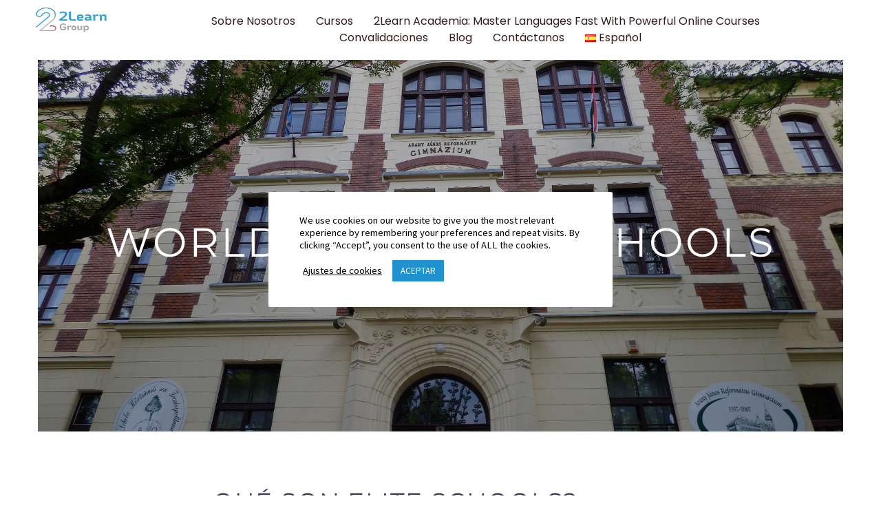

--- FILE ---
content_type: text/html; charset=UTF-8
request_url: https://2learngroup.com/worldwide-elite-schools/
body_size: 36143
content:
<!DOCTYPE html><html dir="ltr" lang="es-ES" prefix="og: https://ogp.me/ns#" xmlns:og="http://ogp.me/ns#" xmlns:fb="http://ogp.me/ns/fb#"><head><meta charset="UTF-8"><meta name="viewport" content="width=device-width, initial-scale=1.0, viewport-fit=cover" /><title>Worldwide Elite Schools - 2Learn Group</title><meta name="description" content="WORLDWIDE ELITE SCHOOLS QUÉ SON ELITE SCHOOLS? Los internados de élite brindan un ambiente académico y seguro para los alumnos durante su estadía de 7 días y tienen un programa estructurado y supervisado por educadores superiores. Generan curiosidad, creatividad y participación activa de los estudiantes. También reconocen el valor de tener una formación diversa porque" /><meta name="robots" content="max-image-preview:large" /><meta name="google-site-verification" content="n_GgehQMf3uLN6iQ5D4gpYiOakNwdGr9cSnHjdWB8Sw" /><link rel="canonical" href="https://2learngroup.com/worldwide-elite-schools/" /><meta name="generator" content="All in One SEO (AIOSEO) 4.6.3" /><meta property="og:locale" content="es_ES" /><meta property="og:site_name" content="2Learn Group - Your agency that specialises in academic programmes and work abroad." /><meta property="og:type" content="article" /><meta property="og:title" content="Worldwide Elite Schools - 2Learn Group" /><meta property="og:description" content="WORLDWIDE ELITE SCHOOLS QUÉ SON ELITE SCHOOLS? Los internados de élite brindan un ambiente académico y seguro para los alumnos durante su estadía de 7 días y tienen un programa estructurado y supervisado por educadores superiores. Generan curiosidad, creatividad y participación activa de los estudiantes. También reconocen el valor de tener una formación diversa porque" /><meta property="og:url" content="https://2learngroup.com/worldwide-elite-schools/" /><meta property="og:image" content="https://2learngroup.com/wp-content/uploads/2024/06/WhatsApp-Image-2024-06-18-at-20.35.59_f26f18fd.jpg" /><meta property="og:image:secure_url" content="https://2learngroup.com/wp-content/uploads/2024/06/WhatsApp-Image-2024-06-18-at-20.35.59_f26f18fd.jpg" /><meta property="og:image:width" content="890" /><meta property="og:image:height" content="567" /><meta property="article:published_time" content="2021-05-06T11:08:53+00:00" /><meta property="article:modified_time" content="2023-06-27T11:24:37+00:00" /><meta name="twitter:card" content="summary_large_image" /><meta name="twitter:title" content="Worldwide Elite Schools - 2Learn Group" /><meta name="twitter:description" content="WORLDWIDE ELITE SCHOOLS QUÉ SON ELITE SCHOOLS? Los internados de élite brindan un ambiente académico y seguro para los alumnos durante su estadía de 7 días y tienen un programa estructurado y supervisado por educadores superiores. Generan curiosidad, creatividad y participación activa de los estudiantes. También reconocen el valor de tener una formación diversa porque" /><meta name="twitter:image" content="https://2learngroup.com/wp-content/uploads/2024/06/WhatsApp-Image-2024-06-18-at-20.35.59_f26f18fd.jpg" /> <script type="application/ld+json" class="aioseo-schema">{"@context":"https:\/\/schema.org","@graph":[{"@type":"BreadcrumbList","@id":"https:\/\/2learngroup.com\/worldwide-elite-schools\/#breadcrumblist","itemListElement":[{"@type":"ListItem","@id":"https:\/\/2learngroup.com\/#listItem","position":1,"name":"Hogar","item":"https:\/\/2learngroup.com\/","nextItem":"https:\/\/2learngroup.com\/worldwide-elite-schools\/#listItem"},{"@type":"ListItem","@id":"https:\/\/2learngroup.com\/worldwide-elite-schools\/#listItem","position":2,"name":"Worldwide Elite Schools","previousItem":"https:\/\/2learngroup.com\/#listItem"}]},{"@type":"Organization","@id":"https:\/\/2learngroup.com\/#organization","name":"2Learn Group","url":"https:\/\/2learngroup.com\/","logo":{"@type":"ImageObject","url":"https:\/\/2learngroup.com\/wp-content\/uploads\/2024\/06\/logo.jpg","@id":"https:\/\/2learngroup.com\/worldwide-elite-schools\/#organizationLogo","width":588,"height":667},"image":{"@id":"https:\/\/2learngroup.com\/worldwide-elite-schools\/#organizationLogo"},"sameAs":["https:\/\/www.instagram.com\/2learn.group\/"],"contactPoint":{"@type":"ContactPoint","telephone":"+34653999572","contactType":"Customer Support"}},{"@type":"WebPage","@id":"https:\/\/2learngroup.com\/worldwide-elite-schools\/#webpage","url":"https:\/\/2learngroup.com\/worldwide-elite-schools\/","name":"Worldwide Elite Schools - 2Learn Group","description":"WORLDWIDE ELITE SCHOOLS QU\u00c9 SON ELITE SCHOOLS? Los internados de \u00e9lite brindan un ambiente acad\u00e9mico y seguro para los alumnos durante su estad\u00eda de 7 d\u00edas y tienen un programa estructurado y supervisado por educadores superiores. Generan curiosidad, creatividad y participaci\u00f3n activa de los estudiantes. Tambi\u00e9n reconocen el valor de tener una formaci\u00f3n diversa porque","inLanguage":"es-ES","isPartOf":{"@id":"https:\/\/2learngroup.com\/#website"},"breadcrumb":{"@id":"https:\/\/2learngroup.com\/worldwide-elite-schools\/#breadcrumblist"},"datePublished":"2021-05-06T12:08:53+01:00","dateModified":"2023-06-27T12:24:37+01:00"},{"@type":"WebSite","@id":"https:\/\/2learngroup.com\/#website","url":"https:\/\/2learngroup.com\/","name":"2Learn Group","description":"Your agency that specialises in academic programmes and work abroad.","inLanguage":"es-ES","publisher":{"@id":"https:\/\/2learngroup.com\/#organization"}}]}</script> <link rel="alternate" href="https://2learngroup.com/worldwide-elite-schools/" hreflang="es" /><link rel="alternate" href="https://2learngroup.com/en/worldwide-elite-schools-en/" hreflang="en" /><link rel="alternate" href="https://2learngroup.com/zh/worldwide-elite-schools-ch/" hreflang="zh" /><link rel="alternate" href="https://2learngroup.com/ru/wes-ru/" hreflang="ru" /><link rel="alternate" href="https://2learngroup.com/fr/worldwide-elite-school/" hreflang="fr" /><link rel="alternate" href="https://2learngroup.com/de/elementor-44910/" hreflang="de" /><link rel="alternate" href="https://2learngroup.com/it/elementor-45293/" hreflang="it" /><link rel='dns-prefetch' href='//fonts.googleapis.com' /><link rel="alternate" type="application/rss+xml" title="2Learn Group &raquo; Feed" href="https://2learngroup.com/feed/" /><link rel="alternate" type="application/rss+xml" title="2Learn Group &raquo; Feed de los comentarios" href="https://2learngroup.com/comments/feed/" /><link rel="alternate" title="oEmbed (JSON)" type="application/json+oembed" href="https://2learngroup.com/wp-json/oembed/1.0/embed?url=https%3A%2F%2F2learngroup.com%2Fworldwide-elite-schools%2F&#038;lang=es" /><link rel="alternate" title="oEmbed (XML)" type="text/xml+oembed" href="https://2learngroup.com/wp-json/oembed/1.0/embed?url=https%3A%2F%2F2learngroup.com%2Fworldwide-elite-schools%2F&#038;format=xml&#038;lang=es" />
 <script src="//www.googletagmanager.com/gtag/js?id=G-6MN8K33Y82"  data-cfasync="false" data-wpfc-render="false" type="text/javascript" async></script> <script data-cfasync="false" data-wpfc-render="false" type="text/javascript">var mi_version = '9.11.1';
				var mi_track_user = true;
				var mi_no_track_reason = '';
								var MonsterInsightsDefaultLocations = {"page_location":"https:\/\/2learngroup.com\/worldwide-elite-schools\/"};
								if ( typeof MonsterInsightsPrivacyGuardFilter === 'function' ) {
					var MonsterInsightsLocations = (typeof MonsterInsightsExcludeQuery === 'object') ? MonsterInsightsPrivacyGuardFilter( MonsterInsightsExcludeQuery ) : MonsterInsightsPrivacyGuardFilter( MonsterInsightsDefaultLocations );
				} else {
					var MonsterInsightsLocations = (typeof MonsterInsightsExcludeQuery === 'object') ? MonsterInsightsExcludeQuery : MonsterInsightsDefaultLocations;
				}

								var disableStrs = [
										'ga-disable-G-6MN8K33Y82',
									];

				/* Function to detect opted out users */
				function __gtagTrackerIsOptedOut() {
					for (var index = 0; index < disableStrs.length; index++) {
						if (document.cookie.indexOf(disableStrs[index] + '=true') > -1) {
							return true;
						}
					}

					return false;
				}

				/* Disable tracking if the opt-out cookie exists. */
				if (__gtagTrackerIsOptedOut()) {
					for (var index = 0; index < disableStrs.length; index++) {
						window[disableStrs[index]] = true;
					}
				}

				/* Opt-out function */
				function __gtagTrackerOptout() {
					for (var index = 0; index < disableStrs.length; index++) {
						document.cookie = disableStrs[index] + '=true; expires=Thu, 31 Dec 2099 23:59:59 UTC; path=/';
						window[disableStrs[index]] = true;
					}
				}

				if ('undefined' === typeof gaOptout) {
					function gaOptout() {
						__gtagTrackerOptout();
					}
				}
								window.dataLayer = window.dataLayer || [];

				window.MonsterInsightsDualTracker = {
					helpers: {},
					trackers: {},
				};
				if (mi_track_user) {
					function __gtagDataLayer() {
						dataLayer.push(arguments);
					}

					function __gtagTracker(type, name, parameters) {
						if (!parameters) {
							parameters = {};
						}

						if (parameters.send_to) {
							__gtagDataLayer.apply(null, arguments);
							return;
						}

						if (type === 'event') {
														parameters.send_to = monsterinsights_frontend.v4_id;
							var hookName = name;
							if (typeof parameters['event_category'] !== 'undefined') {
								hookName = parameters['event_category'] + ':' + name;
							}

							if (typeof MonsterInsightsDualTracker.trackers[hookName] !== 'undefined') {
								MonsterInsightsDualTracker.trackers[hookName](parameters);
							} else {
								__gtagDataLayer('event', name, parameters);
							}
							
						} else {
							__gtagDataLayer.apply(null, arguments);
						}
					}

					__gtagTracker('js', new Date());
					__gtagTracker('set', {
						'developer_id.dZGIzZG': true,
											});
					if ( MonsterInsightsLocations.page_location ) {
						__gtagTracker('set', MonsterInsightsLocations);
					}
										__gtagTracker('config', 'G-6MN8K33Y82', {"forceSSL":"true","anonymize_ip":"true","link_attribution":"true"} );
										window.gtag = __gtagTracker;										(function () {
						/* https://developers.google.com/analytics/devguides/collection/analyticsjs/ */
						/* ga and __gaTracker compatibility shim. */
						var noopfn = function () {
							return null;
						};
						var newtracker = function () {
							return new Tracker();
						};
						var Tracker = function () {
							return null;
						};
						var p = Tracker.prototype;
						p.get = noopfn;
						p.set = noopfn;
						p.send = function () {
							var args = Array.prototype.slice.call(arguments);
							args.unshift('send');
							__gaTracker.apply(null, args);
						};
						var __gaTracker = function () {
							var len = arguments.length;
							if (len === 0) {
								return;
							}
							var f = arguments[len - 1];
							if (typeof f !== 'object' || f === null || typeof f.hitCallback !== 'function') {
								if ('send' === arguments[0]) {
									var hitConverted, hitObject = false, action;
									if ('event' === arguments[1]) {
										if ('undefined' !== typeof arguments[3]) {
											hitObject = {
												'eventAction': arguments[3],
												'eventCategory': arguments[2],
												'eventLabel': arguments[4],
												'value': arguments[5] ? arguments[5] : 1,
											}
										}
									}
									if ('pageview' === arguments[1]) {
										if ('undefined' !== typeof arguments[2]) {
											hitObject = {
												'eventAction': 'page_view',
												'page_path': arguments[2],
											}
										}
									}
									if (typeof arguments[2] === 'object') {
										hitObject = arguments[2];
									}
									if (typeof arguments[5] === 'object') {
										Object.assign(hitObject, arguments[5]);
									}
									if ('undefined' !== typeof arguments[1].hitType) {
										hitObject = arguments[1];
										if ('pageview' === hitObject.hitType) {
											hitObject.eventAction = 'page_view';
										}
									}
									if (hitObject) {
										action = 'timing' === arguments[1].hitType ? 'timing_complete' : hitObject.eventAction;
										hitConverted = mapArgs(hitObject);
										__gtagTracker('event', action, hitConverted);
									}
								}
								return;
							}

							function mapArgs(args) {
								var arg, hit = {};
								var gaMap = {
									'eventCategory': 'event_category',
									'eventAction': 'event_action',
									'eventLabel': 'event_label',
									'eventValue': 'event_value',
									'nonInteraction': 'non_interaction',
									'timingCategory': 'event_category',
									'timingVar': 'name',
									'timingValue': 'value',
									'timingLabel': 'event_label',
									'page': 'page_path',
									'location': 'page_location',
									'title': 'page_title',
									'referrer' : 'page_referrer',
								};
								for (arg in args) {
																		if (!(!args.hasOwnProperty(arg) || !gaMap.hasOwnProperty(arg))) {
										hit[gaMap[arg]] = args[arg];
									} else {
										hit[arg] = args[arg];
									}
								}
								return hit;
							}

							try {
								f.hitCallback();
							} catch (ex) {
							}
						};
						__gaTracker.create = newtracker;
						__gaTracker.getByName = newtracker;
						__gaTracker.getAll = function () {
							return [];
						};
						__gaTracker.remove = noopfn;
						__gaTracker.loaded = true;
						window['__gaTracker'] = __gaTracker;
					})();
									} else {
										console.log("");
					(function () {
						function __gtagTracker() {
							return null;
						}

						window['__gtagTracker'] = __gtagTracker;
						window['gtag'] = __gtagTracker;
					})();
									}</script> <link data-optimized="2" rel="stylesheet" href="https://2learngroup.com/wp-content/litespeed/css/9d9f810ac61b34a19dfe335c70291a3c.css?ver=0aafd" /><link rel="preconnect" href="https://fonts.gstatic.com/" crossorigin><script type="text/javascript" src="https://2learngroup.com/wp-includes/js/jquery/jquery.min.js?ver=3.7.1" id="jquery-core-js"></script> <script type="text/javascript" src="https://2learngroup.com/wp-content/plugins/google-analytics-for-wordpress/assets/js/frontend-gtag.min.js?ver=9.11.1" id="monsterinsights-frontend-script-js" data-wp-strategy="async" defer data-deferred="1"></script> <script data-cfasync="false" data-wpfc-render="false" type="text/javascript" id='monsterinsights-frontend-script-js-extra'>/*  */
var monsterinsights_frontend = {"js_events_tracking":"true","download_extensions":"doc,pdf,ppt,zip,xls,docx,pptx,xlsx","inbound_paths":"[{\"path\":\"\\\/go\\\/\",\"label\":\"affiliate\"},{\"path\":\"\\\/recommend\\\/\",\"label\":\"affiliate\"}]","home_url":"https:\/\/2learngroup.com","hash_tracking":"false","v4_id":"G-6MN8K33Y82"};/*  */</script> <link rel="https://api.w.org/" href="https://2learngroup.com/wp-json/" /><link rel="alternate" title="JSON" type="application/json" href="https://2learngroup.com/wp-json/wp/v2/pages/29752" /><link rel="EditURI" type="application/rsd+xml" title="RSD" href="https://2learngroup.com/xmlrpc.php?rsd" /><meta name="generator" content="WordPress 6.9" /><link rel='shortlink' href='https://2learngroup.com/?p=29752' /> <script type="application/ld+json">{"@context":"https:\/\/schema.org\/","@type":"Article","mainEntityOfPage":{"@type":"WebPage","@id":"https:\/\/2learngroup.com\/worldwide-elite-schools\/"},"url":"https:\/\/2learngroup.com\/worldwide-elite-schools\/","headline":"Worldwide Elite Schools","datePublished":"2021-05-06T12:08:53+01:00","dateModified":"2023-06-27T12:24:37+01:00","publisher":{"@type":"Organization","@id":"https:\/\/2learngroup.com\/#organization","name":"2Learn Group","logo":{"@type":"ImageObject","url":"","width":600,"height":60}},"image":{"@type":"ImageObject","url":"https:\/\/2learngroup.com\/wp-content\/uploads\/2021\/06\/12-prize_256.png","width":696,"height":"256"},"description":"WORLDWIDE ELITE SCHOOLS QUÉ SON ELITE SCHOOLS? Los internados de élite brindan un ambiente académico y seguro para los alumnos durante su estadía de 7 días y tienen un programa estructurado y supervisado por educadores superiores. Generan curiosidad, creatividad y participación activa de los estudiantes. También reconocen el valor","author":{"@type":"Person","name":"Arttu","url":"https:\/\/2learngroup.com\/author\/arttu\/","image":{"@type":"ImageObject","url":"https:\/\/secure.gravatar.com\/avatar\/cebbdf3f497fab652ed494b936928f7578f1adf74aee6ae4f1348f939342c30b?s=96&d=mm&r=g","height":96,"width":96}}}</script> <script type="application/ld+json">{ "@context" : "http://schema.org",
  "@type" : "Organization",
  "name" : "2Learn Group",
  "url" : "https://2learngroup.com",
  "sameAs" : [ "https://www.facebook.com/2LearnGroup",
    "https://www.instagram.com/2Learn.Group/",
    "https://twitter.com/2learngroup?lang=en",
	"https://www.linkedin.com/company/2learn-group/"] 
}</script><meta name="generator" content="Elementor 3.18.1; features: e_dom_optimization, e_optimized_assets_loading, additional_custom_breakpoints, block_editor_assets_optimize, e_image_loading_optimization; settings: css_print_method-external, google_font-enabled, font_display-auto"> <script type="text/plain" data-cli-class="cli-blocker-script"  data-cli-script-type="analytics" data-cli-block="true"  data-cli-element-position="head">!function(f,b,e,v,n,t,s){if(f.fbq)return;n=f.fbq=function(){n.callMethod?
n.callMethod.apply(n,arguments):n.queue.push(arguments)};if(!f._fbq)f._fbq=n;
n.push=n;n.loaded=!0;n.version='2.0';n.queue=[];t=b.createElement(e);t.async=!0;
t.src=v;s=b.getElementsByTagName(e)[0];s.parentNode.insertBefore(t,s)}(window,
document,'script','https://connect.facebook.net/en_US/fbevents.js?v=next');</script>  <script type="text/plain" data-cli-class="cli-blocker-script"  data-cli-script-type="analytics" data-cli-block="true"  data-cli-element-position="head">var url = window.location.origin + '?ob=open-bridge';
        fbq('set', 'openbridge', '239515788138852', url);</script> <script type="text/plain" data-cli-class="cli-blocker-script"  data-cli-script-type="analytics" data-cli-block="true"  data-cli-element-position="head">fbq('init', '239515788138852', {}, {
    "agent": "wordpress-6.9-3.0.14"
})</script><script type="text/plain" data-cli-class="cli-blocker-script"  data-cli-script-type="analytics" data-cli-block="true"  data-cli-element-position="head">fbq('track', 'PageView', []);</script> 
<noscript>
<img height="1" width="1" style="display:none" alt="fbpx" data-tgpli-src="https://www.facebook.com/tr?id=239515788138852&ev=PageView&noscript=1" data-tgpli-inited data-tgpli-image-inited id="tgpli-697ab082ed488"  /><noscript><img height="1" width="1" style="display:none" alt="fbpx"
src="https://www.facebook.com/tr?id=239515788138852&ev=PageView&noscript=1" /></noscript>
</noscript><meta name="theme-color" content="#FFFFFF00"><link rel="icon" href="https://2learngroup.com/wp-content/uploads/2019/07/2learngrouplogored.svg" sizes="32x32" /><link rel="icon" href="https://2learngroup.com/wp-content/uploads/2019/07/2learngrouplogored.svg" sizes="192x192" /><link rel="apple-touch-icon" href="https://2learngroup.com/wp-content/uploads/2019/07/2learngrouplogored.svg" /><meta name="msapplication-TileImage" content="https://2learngroup.com/wp-content/uploads/2019/07/2learngrouplogored.svg" /></head><body data-rsssl=1 class="wp-singular page-template-default page page-id-29752 wp-custom-logo wp-theme-thegem ehf-footer ehf-template-thegem ehf-stylesheet-thegem elementor-default elementor-kit-45342 elementor-page elementor-page-29752 elementor-page-45474 elementor-page-45472 elementor-page-44460"><header data-elementor-type="header" data-elementor-id="44232" class="elementor elementor-44232 elementor-location-header" data-elementor-post-type="elementor_library"><div class="elementor-element elementor-element-16bb3b67 e-flex e-con-boxed e-con e-parent" data-id="16bb3b67" data-element_type="container" data-settings="{&quot;background_background&quot;:&quot;classic&quot;,&quot;sticky&quot;:&quot;top&quot;,&quot;content_width&quot;:&quot;boxed&quot;,&quot;sticky_on&quot;:[&quot;desktop&quot;,&quot;tablet&quot;,&quot;mobile&quot;],&quot;sticky_offset&quot;:0,&quot;sticky_effects_offset&quot;:0}" data-core-v316-plus="true"><div class="e-con-inner"><div class="elementor-element elementor-element-42a9943 e-con-full e-flex e-con e-child" data-id="42a9943" data-element_type="container" data-settings="{&quot;content_width&quot;:&quot;full&quot;}"><div class="elementor-element elementor-element-31f4728b e-con-full e-flex e-con e-child" data-id="31f4728b" data-element_type="container" data-settings="{&quot;content_width&quot;:&quot;full&quot;,&quot;background_background&quot;:&quot;classic&quot;}"><div class="elementor-element elementor-element-412eed9 elementor-widget elementor-widget-theme-site-logo elementor-widget-image" data-id="412eed9" data-element_type="widget" data-widget_type="theme-site-logo.default"><div class="elementor-widget-container">
<a href="https://2learngroup.com">
<img fetchpriority="high" width="4265" height="1902" data-tgpli-src="https://2learngroup.com/wp-content/uploads/2021/03/Logo-original.png" class="attachment-full size-full wp-image-26017" alt="" data-tgpli-srcset="https://2learngroup.com/wp-content/uploads/2021/03/Logo-original.png 4265w, https://2learngroup.com/wp-content/uploads/2021/03/Logo-original-300x134.png 300w, https://2learngroup.com/wp-content/uploads/2021/03/Logo-original-1024x457.png 1024w, https://2learngroup.com/wp-content/uploads/2021/03/Logo-original-768x342.png 768w, https://2learngroup.com/wp-content/uploads/2021/03/Logo-original-1536x685.png 1536w, https://2learngroup.com/wp-content/uploads/2021/03/Logo-original-2048x913.png 2048w" sizes="(max-width: 4265px) 100vw, 4265px" data-tgpli-inited data-tgpli-image-inited id="tgpli-697ab082ed4da"  /><noscript><img fetchpriority="high" width="4265" height="1902" src="https://2learngroup.com/wp-content/uploads/2021/03/Logo-original.png" class="attachment-full size-full wp-image-26017" alt="" srcset="https://2learngroup.com/wp-content/uploads/2021/03/Logo-original.png 4265w, https://2learngroup.com/wp-content/uploads/2021/03/Logo-original-300x134.png 300w, https://2learngroup.com/wp-content/uploads/2021/03/Logo-original-1024x457.png 1024w, https://2learngroup.com/wp-content/uploads/2021/03/Logo-original-768x342.png 768w, https://2learngroup.com/wp-content/uploads/2021/03/Logo-original-1536x685.png 1536w, https://2learngroup.com/wp-content/uploads/2021/03/Logo-original-2048x913.png 2048w" sizes="(max-width: 4265px) 100vw, 4265px" /></noscript>				</a></div></div><div class="elementor-element elementor-element-a362886 elementor-nav-menu--stretch elementor-nav-menu__align-center elementor-nav-menu--dropdown-mobile e-transform e-transform elementor-widget__width-initial elementor-widget-tablet__width-initial elementor-nav-menu__text-align-aside elementor-nav-menu--toggle elementor-nav-menu--burger elementor-widget elementor-widget-nav-menu" data-id="a362886" data-element_type="widget" data-settings="{&quot;full_width&quot;:&quot;stretch&quot;,&quot;motion_fx_motion_fx_scrolling&quot;:&quot;yes&quot;,&quot;_transform_rotateZ_effect&quot;:{&quot;unit&quot;:&quot;px&quot;,&quot;size&quot;:60,&quot;sizes&quot;:[]},&quot;_transform_translateX_effect&quot;:{&quot;unit&quot;:&quot;px&quot;,&quot;size&quot;:0,&quot;sizes&quot;:[]},&quot;layout&quot;:&quot;horizontal&quot;,&quot;submenu_icon&quot;:{&quot;value&quot;:&quot;&lt;i class=\&quot;fas fa-caret-down\&quot;&gt;&lt;\/i&gt;&quot;,&quot;library&quot;:&quot;fa-solid&quot;},&quot;toggle&quot;:&quot;burger&quot;,&quot;motion_fx_devices&quot;:[&quot;desktop&quot;,&quot;tablet&quot;,&quot;mobile&quot;],&quot;_transform_rotateZ_effect_tablet&quot;:{&quot;unit&quot;:&quot;deg&quot;,&quot;size&quot;:&quot;&quot;,&quot;sizes&quot;:[]},&quot;_transform_rotateZ_effect_mobile&quot;:{&quot;unit&quot;:&quot;deg&quot;,&quot;size&quot;:&quot;&quot;,&quot;sizes&quot;:[]},&quot;_transform_rotateX_effect&quot;:{&quot;unit&quot;:&quot;px&quot;,&quot;size&quot;:&quot;&quot;,&quot;sizes&quot;:[]},&quot;_transform_rotateX_effect_tablet&quot;:{&quot;unit&quot;:&quot;deg&quot;,&quot;size&quot;:&quot;&quot;,&quot;sizes&quot;:[]},&quot;_transform_rotateX_effect_mobile&quot;:{&quot;unit&quot;:&quot;deg&quot;,&quot;size&quot;:&quot;&quot;,&quot;sizes&quot;:[]},&quot;_transform_rotateY_effect&quot;:{&quot;unit&quot;:&quot;px&quot;,&quot;size&quot;:&quot;&quot;,&quot;sizes&quot;:[]},&quot;_transform_rotateY_effect_tablet&quot;:{&quot;unit&quot;:&quot;deg&quot;,&quot;size&quot;:&quot;&quot;,&quot;sizes&quot;:[]},&quot;_transform_rotateY_effect_mobile&quot;:{&quot;unit&quot;:&quot;deg&quot;,&quot;size&quot;:&quot;&quot;,&quot;sizes&quot;:[]},&quot;_transform_perspective_effect&quot;:{&quot;unit&quot;:&quot;px&quot;,&quot;size&quot;:&quot;&quot;,&quot;sizes&quot;:[]},&quot;_transform_perspective_effect_tablet&quot;:{&quot;unit&quot;:&quot;px&quot;,&quot;size&quot;:&quot;&quot;,&quot;sizes&quot;:[]},&quot;_transform_perspective_effect_mobile&quot;:{&quot;unit&quot;:&quot;px&quot;,&quot;size&quot;:&quot;&quot;,&quot;sizes&quot;:[]},&quot;_transform_translateX_effect_tablet&quot;:{&quot;unit&quot;:&quot;px&quot;,&quot;size&quot;:&quot;&quot;,&quot;sizes&quot;:[]},&quot;_transform_translateX_effect_mobile&quot;:{&quot;unit&quot;:&quot;px&quot;,&quot;size&quot;:&quot;&quot;,&quot;sizes&quot;:[]},&quot;_transform_translateY_effect&quot;:{&quot;unit&quot;:&quot;px&quot;,&quot;size&quot;:&quot;&quot;,&quot;sizes&quot;:[]},&quot;_transform_translateY_effect_tablet&quot;:{&quot;unit&quot;:&quot;px&quot;,&quot;size&quot;:&quot;&quot;,&quot;sizes&quot;:[]},&quot;_transform_translateY_effect_mobile&quot;:{&quot;unit&quot;:&quot;px&quot;,&quot;size&quot;:&quot;&quot;,&quot;sizes&quot;:[]}}" data-widget_type="nav-menu.default"><div class="elementor-widget-container"><nav class="elementor-nav-menu--main elementor-nav-menu__container elementor-nav-menu--layout-horizontal e--pointer-background e--animation-fade"><ul id="menu-1-a362886" class="elementor-nav-menu"><li class="menu-item menu-item-type-post_type menu-item-object-page menu-item-23896"><a href="https://2learngroup.com/sobre-nosotros/" class="elementor-item">Sobre Nosotros</a></li><li class="menu-item menu-item-type-post_type menu-item-object-page current-menu-ancestor current_page_ancestor menu-item-has-children menu-item-parent menu-item-23895 menu-item-current"><a href="https://2learngroup.com/nuestros-cursos/" class="elementor-item">Cursos</a><ul class="sub-menu elementor-nav-menu--dropdown"><li class="menu-item menu-item-type-post_type menu-item-object-page current-menu-ancestor current_page_ancestor menu-item-has-children menu-item-parent menu-item-29648 menu-item-current"><a href="https://2learngroup.com/2study-abroad/" class="elementor-sub-item">2Study Abroad</a><ul class="sub-menu elementor-nav-menu--dropdown"><li class="menu-item menu-item-type-post_type menu-item-object-page current-menu-ancestor current-menu-parent current_page_parent current_page_ancestor menu-item-has-children menu-item-parent menu-item-29550 menu-item-current"><a href="https://2learngroup.com/2study-high-school-abroad/" class="elementor-sub-item">Año y Semestre Académico</a><ul class="sub-menu elementor-nav-menu--dropdown"><li class="menu-item menu-item-type-post_type menu-item-object-page menu-item-28790"><a href="https://2learngroup.com/programa-canada/" class="elementor-sub-item">Programa Canadá</a></li><li class="menu-item menu-item-type-post_type menu-item-object-page menu-item-28637"><a href="https://2learngroup.com/irlanda/" class="elementor-sub-item">Programa Irlanda</a></li><li class="menu-item menu-item-type-post_type menu-item-object-page menu-item-28669"><a href="https://2learngroup.com/programa-f1/" class="elementor-sub-item">Programa F1 USA</a></li><li class="menu-item menu-item-type-post_type menu-item-object-page menu-item-27489"><a href="https://2learngroup.com/programa-j1/" class="elementor-sub-item">Programa J1 USA</a></li><li class="menu-item menu-item-type-post_type menu-item-object-page menu-item-37131"><a href="https://2learngroup.com/reino-unido/" class="elementor-sub-item">Programa UK</a></li><li class="menu-item menu-item-type-post_type menu-item-object-page current-menu-item page_item page-item-29752 current_page_item menu-item-34641 menu-item-active"><a href="https://2learngroup.com/worldwide-elite-schools/" aria-current="page" class="elementor-sub-item elementor-item-active">Worldwide Elite Schools</a></li><li class="menu-item menu-item-type-post_type menu-item-object-page menu-item-32394"><a href="https://2learngroup.com/europa/" class="elementor-sub-item">Año Académico Europa</a></li></ul></li><li class="menu-item menu-item-type-post_type menu-item-object-page menu-item-29938"><a href="https://2learngroup.com/programas-universitarios/" class="elementor-sub-item">Programas Universitarios</a></li><li class="menu-item menu-item-type-post_type menu-item-object-page menu-item-40224"><a href="https://2learngroup.com/5-programas-canada/" class="elementor-sub-item">Cursos profesionales</a></li></ul></li><li class="menu-item menu-item-type-post_type menu-item-object-page menu-item-has-children menu-item-parent menu-item-29683"><a href="https://2learngroup.com/2work-abroad/" class="elementor-sub-item">2Go Abroad: Discover Amazing Work &amp; Study Opportunities Worldwide</a><ul class="sub-menu elementor-nav-menu--dropdown"><li class="menu-item menu-item-type-post_type menu-item-object-page menu-item-27490"><a href="https://2learngroup.com/aupair-en-estadosunidos/" class="elementor-sub-item">Au Pair USA</a></li><li class="menu-item menu-item-type-post_type menu-item-object-page menu-item-34153"><a href="https://2learngroup.com/practicas/" class="elementor-sub-item">Prácticas</a></li><li class="menu-item menu-item-type-post_type menu-item-object-page menu-item-34548"><a href="https://2learngroup.com/voluntariado/" class="elementor-sub-item">Voluntariado</a></li></ul></li></ul></li><li class="menu-item menu-item-type-post_type menu-item-object-page menu-item-45564"><a href="https://2learngroup.com/2learn-academia/" class="elementor-item">2Learn Academia: Master Languages Fast With Powerful Online Courses</a></li><li class="menu-item menu-item-type-post_type menu-item-object-page menu-item-45429"><a href="https://2learngroup.com/convalidaciones-2/" class="elementor-item">Convalidaciones</a></li><li class="menu-item menu-item-type-post_type menu-item-object-page menu-item-30035"><a href="https://2learngroup.com/blog/" class="elementor-item">Blog</a></li><li class="menu-item menu-item-type-post_type menu-item-object-page menu-item-23894"><a href="https://2learngroup.com/contactanos/" class="elementor-item">Contáctanos</a></li><li class="pll-parent-menu-item menu-item menu-item-type-custom menu-item-object-custom current-menu-parent menu-item-has-children menu-item-parent menu-item-24212 menu-item-current"><a href="#pll_switcher" class="elementor-item elementor-item-anchor"><img src="[data-uri]" alt="" width="16" height="11" style="width: 16px; height: 11px;" /><span style="margin-left:0.3em;">Español</span></a><ul class="sub-menu elementor-nav-menu--dropdown"><li class="lang-item lang-item-52 lang-item-es current-lang lang-item-first menu-item menu-item-type-custom menu-item-object-custom menu-item-24212-es"><a href="https://2learngroup.com/worldwide-elite-schools/" hreflang="es-ES" lang="es-ES" class="elementor-sub-item"><img src="[data-uri]" alt="" width="16" height="11" style="width: 16px; height: 11px;" /><span style="margin-left:0.3em;">Español</span></a></li><li class="lang-item lang-item-68 lang-item-en menu-item menu-item-type-custom menu-item-object-custom menu-item-24212-en"><a href="https://2learngroup.com/en/worldwide-elite-schools-en/" hreflang="en-US" lang="en-US" class="elementor-sub-item"><img loading="lazy" src="[data-uri]" alt="" width="16" height="11" style="width: 16px; height: 11px;" /><span style="margin-left:0.3em;">English (US)</span></a></li><li class="lang-item lang-item-72 lang-item-zh menu-item menu-item-type-custom menu-item-object-custom menu-item-24212-zh"><a href="https://2learngroup.com/zh/worldwide-elite-schools-ch/" hreflang="zh-CN" lang="zh-CN" class="elementor-sub-item"><img loading="lazy" src="[data-uri]" alt="" width="16" height="11" style="width: 16px; height: 11px;" /><span style="margin-left:0.3em;">中文 (中国)</span></a></li><li class="lang-item lang-item-253 lang-item-ru menu-item menu-item-type-custom menu-item-object-custom menu-item-24212-ru"><a href="https://2learngroup.com/ru/wes-ru/" hreflang="ru-RU" lang="ru-RU" class="elementor-sub-item"><img loading="lazy" src="[data-uri]" alt="" width="16" height="11" style="width: 16px; height: 11px;" /><span style="margin-left:0.3em;">Русский</span></a></li><li class="lang-item lang-item-366 lang-item-fr menu-item menu-item-type-custom menu-item-object-custom menu-item-24212-fr"><a href="https://2learngroup.com/fr/worldwide-elite-school/" hreflang="fr-FR" lang="fr-FR" class="elementor-sub-item"><img loading="lazy" src="[data-uri]" alt="" width="16" height="11" style="width: 16px; height: 11px;" /><span style="margin-left:0.3em;">Français</span></a></li><li class="lang-item lang-item-404 lang-item-de menu-item menu-item-type-custom menu-item-object-custom menu-item-24212-de"><a href="https://2learngroup.com/de/elementor-44910/" hreflang="de-DE" lang="de-DE" class="elementor-sub-item"><img loading="lazy" src="[data-uri]" alt="" width="16" height="11" style="width: 16px; height: 11px;" /><span style="margin-left:0.3em;">Deutsch</span></a></li><li class="lang-item lang-item-408 lang-item-it menu-item menu-item-type-custom menu-item-object-custom menu-item-24212-it"><a href="https://2learngroup.com/it/elementor-45293/" hreflang="it-IT" lang="it-IT" class="elementor-sub-item"><img loading="lazy" src="[data-uri]" alt="" width="16" height="11" style="width: 16px; height: 11px;" /><span style="margin-left:0.3em;">Italiano</span></a></li></ul></li></ul></nav><div class="elementor-menu-toggle" role="button" tabindex="0" aria-label="Alternar menú" aria-expanded="false">
<i aria-hidden="true" role="presentation" class="elementor-menu-toggle__icon--open eicon-menu-bar"></i><i aria-hidden="true" role="presentation" class="elementor-menu-toggle__icon--close eicon-close"></i>			<span class="elementor-screen-only">Menú</span></div><nav class="elementor-nav-menu--dropdown elementor-nav-menu__container" aria-hidden="true"><ul id="menu-2-a362886" class="elementor-nav-menu"><li class="menu-item menu-item-type-post_type menu-item-object-page menu-item-23896"><a href="https://2learngroup.com/sobre-nosotros/" class="elementor-item" tabindex="-1">Sobre Nosotros</a></li><li class="menu-item menu-item-type-post_type menu-item-object-page current-menu-ancestor current_page_ancestor menu-item-has-children menu-item-parent menu-item-23895 menu-item-current"><a href="https://2learngroup.com/nuestros-cursos/" class="elementor-item" tabindex="-1">Cursos</a><ul class="sub-menu elementor-nav-menu--dropdown"><li class="menu-item menu-item-type-post_type menu-item-object-page current-menu-ancestor current_page_ancestor menu-item-has-children menu-item-parent menu-item-29648 menu-item-current"><a href="https://2learngroup.com/2study-abroad/" class="elementor-sub-item" tabindex="-1">2Study Abroad</a><ul class="sub-menu elementor-nav-menu--dropdown"><li class="menu-item menu-item-type-post_type menu-item-object-page current-menu-ancestor current-menu-parent current_page_parent current_page_ancestor menu-item-has-children menu-item-parent menu-item-29550 menu-item-current"><a href="https://2learngroup.com/2study-high-school-abroad/" class="elementor-sub-item" tabindex="-1">Año y Semestre Académico</a><ul class="sub-menu elementor-nav-menu--dropdown"><li class="menu-item menu-item-type-post_type menu-item-object-page menu-item-28790"><a href="https://2learngroup.com/programa-canada/" class="elementor-sub-item" tabindex="-1">Programa Canadá</a></li><li class="menu-item menu-item-type-post_type menu-item-object-page menu-item-28637"><a href="https://2learngroup.com/irlanda/" class="elementor-sub-item" tabindex="-1">Programa Irlanda</a></li><li class="menu-item menu-item-type-post_type menu-item-object-page menu-item-28669"><a href="https://2learngroup.com/programa-f1/" class="elementor-sub-item" tabindex="-1">Programa F1 USA</a></li><li class="menu-item menu-item-type-post_type menu-item-object-page menu-item-27489"><a href="https://2learngroup.com/programa-j1/" class="elementor-sub-item" tabindex="-1">Programa J1 USA</a></li><li class="menu-item menu-item-type-post_type menu-item-object-page menu-item-37131"><a href="https://2learngroup.com/reino-unido/" class="elementor-sub-item" tabindex="-1">Programa UK</a></li><li class="menu-item menu-item-type-post_type menu-item-object-page current-menu-item page_item page-item-29752 current_page_item menu-item-34641 menu-item-active"><a href="https://2learngroup.com/worldwide-elite-schools/" aria-current="page" class="elementor-sub-item elementor-item-active" tabindex="-1">Worldwide Elite Schools</a></li><li class="menu-item menu-item-type-post_type menu-item-object-page menu-item-32394"><a href="https://2learngroup.com/europa/" class="elementor-sub-item" tabindex="-1">Año Académico Europa</a></li></ul></li><li class="menu-item menu-item-type-post_type menu-item-object-page menu-item-29938"><a href="https://2learngroup.com/programas-universitarios/" class="elementor-sub-item" tabindex="-1">Programas Universitarios</a></li><li class="menu-item menu-item-type-post_type menu-item-object-page menu-item-40224"><a href="https://2learngroup.com/5-programas-canada/" class="elementor-sub-item" tabindex="-1">Cursos profesionales</a></li></ul></li><li class="menu-item menu-item-type-post_type menu-item-object-page menu-item-has-children menu-item-parent menu-item-29683"><a href="https://2learngroup.com/2work-abroad/" class="elementor-sub-item" tabindex="-1">2Go Abroad: Discover Amazing Work &amp; Study Opportunities Worldwide</a><ul class="sub-menu elementor-nav-menu--dropdown"><li class="menu-item menu-item-type-post_type menu-item-object-page menu-item-27490"><a href="https://2learngroup.com/aupair-en-estadosunidos/" class="elementor-sub-item" tabindex="-1">Au Pair USA</a></li><li class="menu-item menu-item-type-post_type menu-item-object-page menu-item-34153"><a href="https://2learngroup.com/practicas/" class="elementor-sub-item" tabindex="-1">Prácticas</a></li><li class="menu-item menu-item-type-post_type menu-item-object-page menu-item-34548"><a href="https://2learngroup.com/voluntariado/" class="elementor-sub-item" tabindex="-1">Voluntariado</a></li></ul></li></ul></li><li class="menu-item menu-item-type-post_type menu-item-object-page menu-item-45564"><a href="https://2learngroup.com/2learn-academia/" class="elementor-item" tabindex="-1">2Learn Academia: Master Languages Fast With Powerful Online Courses</a></li><li class="menu-item menu-item-type-post_type menu-item-object-page menu-item-45429"><a href="https://2learngroup.com/convalidaciones-2/" class="elementor-item" tabindex="-1">Convalidaciones</a></li><li class="menu-item menu-item-type-post_type menu-item-object-page menu-item-30035"><a href="https://2learngroup.com/blog/" class="elementor-item" tabindex="-1">Blog</a></li><li class="menu-item menu-item-type-post_type menu-item-object-page menu-item-23894"><a href="https://2learngroup.com/contactanos/" class="elementor-item" tabindex="-1">Contáctanos</a></li><li class="pll-parent-menu-item menu-item menu-item-type-custom menu-item-object-custom current-menu-parent menu-item-has-children menu-item-parent menu-item-24212 menu-item-current"><a href="#pll_switcher" class="elementor-item elementor-item-anchor" tabindex="-1"><img src="[data-uri]" alt="" width="16" height="11" style="width: 16px; height: 11px;" /><span style="margin-left:0.3em;">Español</span></a><ul class="sub-menu elementor-nav-menu--dropdown"><li class="lang-item lang-item-52 lang-item-es current-lang lang-item-first menu-item menu-item-type-custom menu-item-object-custom menu-item-24212-es"><a href="https://2learngroup.com/worldwide-elite-schools/" hreflang="es-ES" lang="es-ES" class="elementor-sub-item" tabindex="-1"><img src="[data-uri]" alt="" width="16" height="11" style="width: 16px; height: 11px;" /><span style="margin-left:0.3em;">Español</span></a></li><li class="lang-item lang-item-68 lang-item-en menu-item menu-item-type-custom menu-item-object-custom menu-item-24212-en"><a href="https://2learngroup.com/en/worldwide-elite-schools-en/" hreflang="en-US" lang="en-US" class="elementor-sub-item" tabindex="-1"><img loading="lazy" src="[data-uri]" alt="" width="16" height="11" style="width: 16px; height: 11px;" /><span style="margin-left:0.3em;">English (US)</span></a></li><li class="lang-item lang-item-72 lang-item-zh menu-item menu-item-type-custom menu-item-object-custom menu-item-24212-zh"><a href="https://2learngroup.com/zh/worldwide-elite-schools-ch/" hreflang="zh-CN" lang="zh-CN" class="elementor-sub-item" tabindex="-1"><img loading="lazy" src="[data-uri]" alt="" width="16" height="11" style="width: 16px; height: 11px;" /><span style="margin-left:0.3em;">中文 (中国)</span></a></li><li class="lang-item lang-item-253 lang-item-ru menu-item menu-item-type-custom menu-item-object-custom menu-item-24212-ru"><a href="https://2learngroup.com/ru/wes-ru/" hreflang="ru-RU" lang="ru-RU" class="elementor-sub-item" tabindex="-1"><img loading="lazy" src="[data-uri]" alt="" width="16" height="11" style="width: 16px; height: 11px;" /><span style="margin-left:0.3em;">Русский</span></a></li><li class="lang-item lang-item-366 lang-item-fr menu-item menu-item-type-custom menu-item-object-custom menu-item-24212-fr"><a href="https://2learngroup.com/fr/worldwide-elite-school/" hreflang="fr-FR" lang="fr-FR" class="elementor-sub-item" tabindex="-1"><img loading="lazy" src="[data-uri]" alt="" width="16" height="11" style="width: 16px; height: 11px;" /><span style="margin-left:0.3em;">Français</span></a></li><li class="lang-item lang-item-404 lang-item-de menu-item menu-item-type-custom menu-item-object-custom menu-item-24212-de"><a href="https://2learngroup.com/de/elementor-44910/" hreflang="de-DE" lang="de-DE" class="elementor-sub-item" tabindex="-1"><img loading="lazy" src="[data-uri]" alt="" width="16" height="11" style="width: 16px; height: 11px;" /><span style="margin-left:0.3em;">Deutsch</span></a></li><li class="lang-item lang-item-408 lang-item-it menu-item menu-item-type-custom menu-item-object-custom menu-item-24212-it"><a href="https://2learngroup.com/it/elementor-45293/" hreflang="it-IT" lang="it-IT" class="elementor-sub-item" tabindex="-1"><img loading="lazy" src="[data-uri]" alt="" width="16" height="11" style="width: 16px; height: 11px;" /><span style="margin-left:0.3em;">Italiano</span></a></li></ul></li></ul></nav></div></div></div></div></div></div></header><div id="main-content" class="main-content"><div class="block-content"><div class="container"><div class="panel row"><div class="panel-center col-xs-12"><article id="post-29752" class="post-29752 page type-page status-publish"><div class="entry-content post-content"><div data-elementor-type="wp-page" data-elementor-id="29752" class="elementor elementor-29752" data-elementor-post-type="page"><section class="elementor-section elementor-top-section elementor-element elementor-element-6d8fb1b8 elementor-section-full_width elementor-section-height-min-height elementor-section-stretched elementor-section-height-default elementor-section-items-middle" data-id="6d8fb1b8" data-element_type="section" data-settings="{&quot;stretch_section&quot;:&quot;section-stretched&quot;,&quot;background_background&quot;:&quot;classic&quot;}"><div class="elementor-background-overlay"></div><div class="elementor-container elementor-column-gap-default"><div class="elementor-column elementor-col-100 elementor-top-column elementor-element elementor-element-23fbb47a" data-id="23fbb47a" data-element_type="column"><div class="elementor-widget-wrap elementor-element-populated"><div class="elementor-element elementor-element-12103531 elementor-widget elementor-widget-heading" data-id="12103531" data-element_type="widget" data-widget_type="heading.default"><div class="elementor-widget-container"><h1 class="elementor-heading-title elementor-size-xxl">WORLDWIDE ELITE SCHOOLS</h1></div></div></div></div></div></section><section class="elementor-section elementor-top-section elementor-element elementor-element-75a43bee elementor-section-boxed elementor-section-height-default elementor-section-height-default" data-id="75a43bee" data-element_type="section"><div class="elementor-container elementor-column-gap-default"><div class="elementor-column elementor-col-50 elementor-top-column elementor-element elementor-element-301e9417" data-id="301e9417" data-element_type="column"><div class="elementor-widget-wrap elementor-element-populated"><div class="elementor-element elementor-element-5b6787e5 elementor-widget elementor-widget-spacer" data-id="5b6787e5" data-element_type="widget" data-widget_type="spacer.default"><div class="elementor-widget-container"><div class="elementor-spacer"><div class="elementor-spacer-inner"></div></div></div></div><section class="elementor-section elementor-inner-section elementor-element elementor-element-173f7308 elementor-section-boxed elementor-section-height-default elementor-section-height-default" data-id="173f7308" data-element_type="section"><div class="elementor-container elementor-column-gap-default"><div class="elementor-column elementor-col-100 elementor-inner-column elementor-element elementor-element-55a6362" data-id="55a6362" data-element_type="column"><div class="elementor-widget-wrap elementor-element-populated"><div class="elementor-element elementor-element-49ac8a86 elementor-widget elementor-widget-heading" data-id="49ac8a86" data-element_type="widget" data-widget_type="heading.default"><div class="elementor-widget-container"><h2 class="elementor-heading-title elementor-size-default">QUÉ SON ELITE SCHOOLS?</h2></div></div><div class="elementor-element elementor-element-5b5716dc elementor-widget elementor-widget-spacer" data-id="5b5716dc" data-element_type="widget" data-widget_type="spacer.default"><div class="elementor-widget-container"><div class="elementor-spacer"><div class="elementor-spacer-inner"></div></div></div></div><div class="elementor-element elementor-element-125774a6 elementor-widget elementor-widget-text-editor" data-id="125774a6" data-element_type="widget" data-widget_type="text-editor.default"><div class="elementor-widget-container"><p>Los internados de élite brindan un ambiente académico y seguro para los alumnos durante su estadía de 7 días y tienen un programa estructurado y supervisado por educadores superiores. Generan curiosidad, creatividad y participación activa de los estudiantes. También reconocen el valor de tener una formación diversa porque expone a sus estudiantes a diferentes perspectivas. Los afortunados alumnos que asisten a los internados de élite del mundo disfrutan de una amplia gama de privilegios, incluido el acceso a actividades de enriquecimiento y las mejores instalaciones; abre las puertas a los estudiantes para una carrera exitosa en su campo elegido.</p></div></div></div></div></div></section></div></div><div class="elementor-column elementor-col-50 elementor-top-column elementor-element elementor-element-56e3679a" data-id="56e3679a" data-element_type="column"><div class="elementor-widget-wrap elementor-element-populated"><div class="elementor-element elementor-element-4966ad9a elementor-widget elementor-widget-image" data-id="4966ad9a" data-element_type="widget" data-widget_type="image.default"><div class="elementor-widget-container">
<img loading="lazy" decoding="async" width="256" height="256" data-tgpli-src="https://2learngroup.com/wp-content/uploads/2021/06/12-prize_256.png" class="attachment-medium size-medium wp-image-32807" alt="" data-tgpli-srcset="https://2learngroup.com/wp-content/uploads/2021/06/12-prize_256.png 256w, https://2learngroup.com/wp-content/uploads/2021/06/12-prize_256-150x150.png 150w" sizes="(max-width: 256px) 100vw, 256px" data-tgpli-inited data-tgpli-image-inited id="tgpli-697ab082ed545"  /><noscript><img loading="lazy" decoding="async" width="256" height="256" src="https://2learngroup.com/wp-content/uploads/2021/06/12-prize_256.png" class="attachment-medium size-medium wp-image-32807" alt="" srcset="https://2learngroup.com/wp-content/uploads/2021/06/12-prize_256.png 256w, https://2learngroup.com/wp-content/uploads/2021/06/12-prize_256-150x150.png 150w" sizes="(max-width: 256px) 100vw, 256px" /></noscript></div></div></div></div></div></section><section class="elementor-section elementor-top-section elementor-element elementor-element-51928eb4 elementor-section-full_width elementor-section-stretched elementor-section-height-default elementor-section-height-default" data-id="51928eb4" data-element_type="section" data-settings="{&quot;stretch_section&quot;:&quot;section-stretched&quot;}"><div class="elementor-container elementor-column-gap-default"><div class="elementor-column elementor-col-100 elementor-top-column elementor-element elementor-element-308b335" data-id="308b335" data-element_type="column"><div class="elementor-widget-wrap elementor-element-populated"><section class="elementor-section elementor-inner-section elementor-element elementor-element-4b916117 elementor-section-boxed elementor-section-height-default elementor-section-height-default" data-id="4b916117" data-element_type="section"><div class="elementor-container elementor-column-gap-default"><div class="elementor-column elementor-col-50 elementor-inner-column elementor-element elementor-element-114f6a0f" data-id="114f6a0f" data-element_type="column"><div class="elementor-widget-wrap elementor-element-populated"><div class="elementor-element elementor-element-496ca68e elementor-view-default elementor-position-top elementor-mobile-position-top elementor-widget elementor-widget-icon-box" data-id="496ca68e" data-element_type="widget" data-widget_type="icon-box.default"><div class="elementor-widget-container"><div class="elementor-icon-box-wrapper"><div class="elementor-icon-box-icon">
<span  class="elementor-icon elementor-animation-">
<i aria-hidden="true" class="fas fa-hand-holding-heart"></i>				</span></div><div class="elementor-icon-box-content"><p class="elementor-icon-box-title">
<span  >
ASESORAMIENTO LOCAL					</span></p><p class="elementor-icon-box-description">
El alumno cuenta con la asistencia de un coordinador local las 24 horas del día, los 7 días de la semana. Estamos disponibles en todo momento, tanto antes como durante el viaje del estudiante.</p></div></div></div></div></div></div><div class="elementor-column elementor-col-50 elementor-inner-column elementor-element elementor-element-17a431ba" data-id="17a431ba" data-element_type="column"><div class="elementor-widget-wrap elementor-element-populated"><div class="elementor-element elementor-element-3b270ab2 elementor-view-default elementor-position-top elementor-mobile-position-top elementor-widget elementor-widget-icon-box" data-id="3b270ab2" data-element_type="widget" data-widget_type="icon-box.default"><div class="elementor-widget-container"><div class="elementor-icon-box-wrapper"><div class="elementor-icon-box-icon">
<span  class="elementor-icon elementor-animation-">
<i aria-hidden="true" class="fas fa-star"></i>				</span></div><div class="elementor-icon-box-content"><p class="elementor-icon-box-title">
<span  >
PROGRAMA DE CALIDAD					</span></p><p class="elementor-icon-box-description">
En 2Learn Group, nos esforzamos por brindar </BR> la más alta calidad en todos nuestros programas.</p></div></div></div></div></div></div></div></section><section class="elementor-section elementor-inner-section elementor-element elementor-element-30ecc41e elementor-section-boxed elementor-section-height-default elementor-section-height-default" data-id="30ecc41e" data-element_type="section"><div class="elementor-container elementor-column-gap-default"><div class="elementor-column elementor-col-100 elementor-inner-column elementor-element elementor-element-62f24e8" data-id="62f24e8" data-element_type="column"><div class="elementor-widget-wrap elementor-element-populated"><div class="elementor-element elementor-element-64619197 elementor-view-default elementor-position-top elementor-mobile-position-top elementor-widget elementor-widget-icon-box" data-id="64619197" data-element_type="widget" data-widget_type="icon-box.default"><div class="elementor-widget-container"><div class="elementor-icon-box-wrapper"><div class="elementor-icon-box-icon">
<span  class="elementor-icon elementor-animation-">
<i aria-hidden="true" class="fas fa-thumbs-up"></i>				</span></div><div class="elementor-icon-box-content"><p class="elementor-icon-box-title">
<span  >
100% DE NUESTROS CLIENTES NOS RECOMIENDAN					</span></p><p class="elementor-icon-box-description">
Ofrecemos un servicio valioso y personalizado a nuestros clientes porque entendemos </BR> las complejidades de los programas y hemos participado anteriormente en ellos.</p></div></div></div></div></div></div></div></section></div></div></div></section><section class="elementor-section elementor-top-section elementor-element elementor-element-744b91d elementor-section-boxed elementor-section-height-default elementor-section-height-default" data-id="744b91d" data-element_type="section"><div class="elementor-container elementor-column-gap-default"><div class="elementor-column elementor-col-100 elementor-top-column elementor-element elementor-element-b09bdab" data-id="b09bdab" data-element_type="column"><div class="elementor-widget-wrap elementor-element-populated"><div class="elementor-element elementor-element-22e3d1c elementor-align-center elementor-widget elementor-widget-button" data-id="22e3d1c" data-element_type="widget" data-widget_type="button.default"><div class="elementor-widget-container"><div class="elementor-button-wrapper">
<a class="elementor-button elementor-button-link elementor-size-md" href="#elementor-action%3Aaction%3Dpopup%3Aopen%26settings%3DeyJpZCI6IjM3NDUyIiwidG9nZ2xlIjpmYWxzZX0%3D">
<span class="elementor-button-content-wrapper">
<span class="elementor-button-text">Pide nuestro catálogo</span>
</span>
</a></div></div></div></div></div></div></section><section class="elementor-section elementor-top-section elementor-element elementor-element-4c4d64b0 elementor-section-boxed elementor-section-height-default elementor-section-height-default" data-id="4c4d64b0" data-element_type="section"><div class="elementor-container elementor-column-gap-default"><div class="elementor-column elementor-col-100 elementor-top-column elementor-element elementor-element-1d970843" data-id="1d970843" data-element_type="column"><div class="elementor-widget-wrap elementor-element-populated"><div class="elementor-element elementor-element-602db06a elementor-widget elementor-widget-heading" data-id="602db06a" data-element_type="widget" data-widget_type="heading.default"><div class="elementor-widget-container"><h2 class="elementor-heading-title elementor-size-default">WES IRELAND</h2></div></div></div></div></div></section><section class="elementor-section elementor-top-section elementor-element elementor-element-50920007 elementor-section-full_width elementor-section-height-min-height elementor-section-items-stretch elementor-section-stretched elementor-section-height-default" data-id="50920007" data-element_type="section" data-settings="{&quot;stretch_section&quot;:&quot;section-stretched&quot;,&quot;background_background&quot;:&quot;classic&quot;}"><div class="elementor-background-overlay"></div><div class="elementor-container elementor-column-gap-default"><div class="elementor-column elementor-col-100 elementor-top-column elementor-element elementor-element-42633024" data-id="42633024" data-element_type="column" data-settings="{&quot;background_background&quot;:&quot;classic&quot;}"><div class="elementor-widget-wrap elementor-element-populated"><div class="elementor-background-overlay"></div><div class="elementor-element elementor-element-7f556786 elementor-widget elementor-widget-heading" data-id="7f556786" data-element_type="widget" data-widget_type="heading.default"><div class="elementor-widget-container"><h2 class="elementor-heading-title elementor-size-large">St. Columba's College</h2></div></div><div class="elementor-element elementor-element-42143caf elementor-widget elementor-widget-text-editor" data-id="42143caf" data-element_type="widget" data-widget_type="text-editor.default"><div class="elementor-widget-container"><p>¡Próximamente!</p></div></div></div></div></div></section><section class="elementor-section elementor-top-section elementor-element elementor-element-4c24794e elementor-hidden-desktop elementor-hidden-tablet elementor-hidden-phone elementor-section-boxed elementor-section-height-default elementor-section-height-default" data-id="4c24794e" data-element_type="section"><div class="elementor-container elementor-column-gap-default"><div class="elementor-column elementor-col-100 elementor-top-column elementor-element elementor-element-3aaf7b" data-id="3aaf7b" data-element_type="column"><div class="elementor-widget-wrap elementor-element-populated"><div class="elementor-element elementor-element-5e71c062 elementor-widget elementor-widget-heading" data-id="5e71c062" data-element_type="widget" data-widget_type="heading.default"><div class="elementor-widget-container"><h2 class="elementor-heading-title elementor-size-default">WES CANADA</h2></div></div><div class="elementor-element elementor-element-4624d19f elementor-widget elementor-widget-text-editor" data-id="4624d19f" data-element_type="widget" data-widget_type="text-editor.default"><div class="elementor-widget-container"><p>4-6 SCHOOLS HERE</p></div></div></div></div></div></section><section class="elementor-section elementor-top-section elementor-element elementor-element-68abd2bf elementor-hidden-desktop elementor-hidden-tablet elementor-hidden-phone elementor-section-boxed elementor-section-height-default elementor-section-height-default" data-id="68abd2bf" data-element_type="section"><div class="elementor-container elementor-column-gap-default"><div class="elementor-column elementor-col-100 elementor-top-column elementor-element elementor-element-4a6b6588" data-id="4a6b6588" data-element_type="column"><div class="elementor-widget-wrap elementor-element-populated"><div class="elementor-element elementor-element-33fe0581 elementor-widget elementor-widget-heading" data-id="33fe0581" data-element_type="widget" data-widget_type="heading.default"><div class="elementor-widget-container"><h2 class="elementor-heading-title elementor-size-default">WES USA</h2></div></div><div class="elementor-element elementor-element-42ffab38 elementor-widget elementor-widget-text-editor" data-id="42ffab38" data-element_type="widget" data-widget_type="text-editor.default"><div class="elementor-widget-container"><p style="text-align: center;">10-12 SCHOOLS HERE</p></div></div></div></div></div></section><section class="elementor-section elementor-top-section elementor-element elementor-element-4a4c18a5 elementor-hidden-desktop elementor-hidden-tablet elementor-hidden-phone elementor-section-boxed elementor-section-height-default elementor-section-height-default" data-id="4a4c18a5" data-element_type="section"><div class="elementor-container elementor-column-gap-default"><div class="elementor-column elementor-col-100 elementor-top-column elementor-element elementor-element-7b93b8bb" data-id="7b93b8bb" data-element_type="column"><div class="elementor-widget-wrap elementor-element-populated"><div class="elementor-element elementor-element-72137f5e elementor-widget elementor-widget-heading" data-id="72137f5e" data-element_type="widget" data-widget_type="heading.default"><div class="elementor-widget-container"><h2 class="elementor-heading-title elementor-size-default">WES FRANCE</h2></div></div><div class="elementor-element elementor-element-278faa0c elementor-widget elementor-widget-text-editor" data-id="278faa0c" data-element_type="widget" data-widget_type="text-editor.default"><div class="elementor-widget-container"><p style="text-align: center;">2 SCHOOLS HERE</p></div></div></div></div></div></section><section class="elementor-section elementor-top-section elementor-element elementor-element-29930bb elementor-hidden-desktop elementor-hidden-tablet elementor-hidden-phone elementor-section-boxed elementor-section-height-default elementor-section-height-default" data-id="29930bb" data-element_type="section"><div class="elementor-container elementor-column-gap-default"><div class="elementor-column elementor-col-100 elementor-top-column elementor-element elementor-element-665f8e14" data-id="665f8e14" data-element_type="column"><div class="elementor-widget-wrap elementor-element-populated"><div class="elementor-element elementor-element-ce26c63 elementor-widget elementor-widget-heading" data-id="ce26c63" data-element_type="widget" data-widget_type="heading.default"><div class="elementor-widget-container"><h2 class="elementor-heading-title elementor-size-default">WES GERMANY</h2></div></div><div class="elementor-element elementor-element-7c63221 elementor-widget elementor-widget-text-editor" data-id="7c63221" data-element_type="widget" data-widget_type="text-editor.default"><div class="elementor-widget-container"><p style="text-align: center;">HOW MANY SCHOOLS HERE ?</p></div></div></div></div></div></section><section class="elementor-section elementor-top-section elementor-element elementor-element-23d5d139 elementor-hidden-desktop elementor-hidden-tablet elementor-hidden-phone elementor-section-boxed elementor-section-height-default elementor-section-height-default" data-id="23d5d139" data-element_type="section"><div class="elementor-container elementor-column-gap-default"><div class="elementor-column elementor-col-100 elementor-top-column elementor-element elementor-element-574a49d6" data-id="574a49d6" data-element_type="column"><div class="elementor-widget-wrap elementor-element-populated"><div class="elementor-element elementor-element-6d908945 elementor-widget elementor-widget-heading" data-id="6d908945" data-element_type="widget" data-widget_type="heading.default"><div class="elementor-widget-container"><h2 class="elementor-heading-title elementor-size-default">WES SWITZERLAND</h2></div></div><div class="elementor-element elementor-element-695dba97 elementor-widget elementor-widget-text-editor" data-id="695dba97" data-element_type="widget" data-widget_type="text-editor.default"><div class="elementor-widget-container"><p style="text-align: center;">3 SCHOOLS HERE</p></div></div></div></div></div></section><section class="elementor-section elementor-top-section elementor-element elementor-element-23dde3bd elementor-hidden-desktop elementor-hidden-tablet elementor-hidden-phone elementor-section-boxed elementor-section-height-default elementor-section-height-default" data-id="23dde3bd" data-element_type="section"><div class="elementor-container elementor-column-gap-default"><div class="elementor-column elementor-col-100 elementor-top-column elementor-element elementor-element-47f98526" data-id="47f98526" data-element_type="column"><div class="elementor-widget-wrap elementor-element-populated"><div class="elementor-element elementor-element-1f7131ae elementor-widget elementor-widget-heading" data-id="1f7131ae" data-element_type="widget" data-widget_type="heading.default"><div class="elementor-widget-container"><h2 class="elementor-heading-title elementor-size-default">WES SPAIN</h2></div></div><div class="elementor-element elementor-element-729e051a elementor-widget elementor-widget-text-editor" data-id="729e051a" data-element_type="widget" data-widget_type="text-editor.default"><div class="elementor-widget-container"><p style="text-align: center;">2-4 SCHOOLS HERE</p></div></div></div></div></div></section><section class="elementor-section elementor-top-section elementor-element elementor-element-5f23b9d7 elementor-hidden-desktop elementor-hidden-tablet elementor-hidden-phone elementor-section-boxed elementor-section-height-default elementor-section-height-default" data-id="5f23b9d7" data-element_type="section"><div class="elementor-container elementor-column-gap-default"><div class="elementor-column elementor-col-100 elementor-top-column elementor-element elementor-element-7e75308" data-id="7e75308" data-element_type="column"><div class="elementor-widget-wrap elementor-element-populated"><div class="elementor-element elementor-element-6aba081f elementor-widget elementor-widget-heading" data-id="6aba081f" data-element_type="widget" data-widget_type="heading.default"><div class="elementor-widget-container"><h2 class="elementor-heading-title elementor-size-default">WES TIMELINE</h2></div></div></div></div></div></section><section class="elementor-section elementor-top-section elementor-element elementor-element-5e7d5934 elementor-hidden-desktop elementor-hidden-tablet elementor-hidden-phone elementor-section-boxed elementor-section-height-default elementor-section-height-default" data-id="5e7d5934" data-element_type="section"><div class="elementor-container elementor-column-gap-default"><div class="elementor-column elementor-col-100 elementor-top-column elementor-element elementor-element-4245e8ab" data-id="4245e8ab" data-element_type="column"><div class="elementor-widget-wrap elementor-element-populated"><div class="elementor-element elementor-element-6440cfdd elementor-widget elementor-widget-image" data-id="6440cfdd" data-element_type="widget" data-widget_type="image.default"><div class="elementor-widget-container">
<img loading="lazy" decoding="async" width="768" height="407" data-tgpli-src="https://2learngroup.com/wp-content/uploads/2021/06/westl-2-768x407.png" class="attachment-medium_large size-medium_large wp-image-31932" alt="" data-tgpli-srcset="https://2learngroup.com/wp-content/uploads/2021/06/westl-2-768x407.png 768w, https://2learngroup.com/wp-content/uploads/2021/06/westl-2-300x159.png 300w, https://2learngroup.com/wp-content/uploads/2021/06/westl-2-1024x543.png 1024w, https://2learngroup.com/wp-content/uploads/2021/06/westl-2-1536x814.png 1536w, https://2learngroup.com/wp-content/uploads/2021/06/westl-2-2048x1086.png 2048w" sizes="(max-width: 768px) 100vw, 768px" data-tgpli-inited data-tgpli-image-inited id="tgpli-697ab082ed564"  /><noscript><img loading="lazy" decoding="async" width="768" height="407" src="https://2learngroup.com/wp-content/uploads/2021/06/westl-2-768x407.png" class="attachment-medium_large size-medium_large wp-image-31932" alt="" srcset="https://2learngroup.com/wp-content/uploads/2021/06/westl-2-768x407.png 768w, https://2learngroup.com/wp-content/uploads/2021/06/westl-2-300x159.png 300w, https://2learngroup.com/wp-content/uploads/2021/06/westl-2-1024x543.png 1024w, https://2learngroup.com/wp-content/uploads/2021/06/westl-2-1536x814.png 1536w, https://2learngroup.com/wp-content/uploads/2021/06/westl-2-2048x1086.png 2048w" sizes="(max-width: 768px) 100vw, 768px" /></noscript></div></div></div></div></div></section><section class="elementor-section elementor-top-section elementor-element elementor-element-53f8c8fd elementor-section-content-top elementor-section-stretched elementor-section-boxed elementor-section-height-default elementor-section-height-default" data-id="53f8c8fd" data-element_type="section" data-settings="{&quot;stretch_section&quot;:&quot;section-stretched&quot;}"><div class="elementor-container elementor-column-gap-no"><div class="elementor-column elementor-col-100 elementor-top-column elementor-element elementor-element-e99160b" data-id="e99160b" data-element_type="column" data-settings="{&quot;background_background&quot;:&quot;classic&quot;}"><div class="elementor-widget-wrap elementor-element-populated"><div class="elementor-element elementor-element-5e0e3397 elementor-widget elementor-widget-heading" data-id="5e0e3397" data-element_type="widget" data-widget_type="heading.default"><div class="elementor-widget-container"><h2 class="elementor-heading-title elementor-size-default">Preguntas Frecuentes</h2></div></div><section class="elementor-section elementor-inner-section elementor-element elementor-element-74793742 elementor-section-full_width elementor-section-height-default elementor-section-height-default" data-id="74793742" data-element_type="section"><div class="elementor-container elementor-column-gap-no"><div class="elementor-column elementor-col-50 elementor-inner-column elementor-element elementor-element-409225 animated-fast elementor-invisible" data-id="409225" data-element_type="column" data-settings="{&quot;animation&quot;:&quot;fadeIn&quot;,&quot;animation_delay&quot;:&quot;200&quot;,&quot;animation_mobile&quot;:&quot;none&quot;}"><div class="elementor-widget-wrap elementor-element-populated"><div class="elementor-element elementor-element-3e16a73 elementor-widget elementor-widget-toggle" data-id="3e16a73" data-element_type="widget" data-widget_type="toggle.default"><div class="elementor-widget-container"><div class="elementor-toggle"><div class="elementor-toggle-item"><div id="elementor-tab-title-6511" class="elementor-tab-title" data-tab="1" role="button" aria-controls="elementor-tab-content-6511" aria-expanded="false">
<span class="elementor-toggle-icon elementor-toggle-icon-right" aria-hidden="true">
<span class="elementor-toggle-icon-closed"></span>
<span class="elementor-toggle-icon-opened"></span>
</span>
<a class="elementor-toggle-title" tabindex="0"> ¿El Elite Boarding School ofrece un ambiente familiar?</a></div><div id="elementor-tab-content-6511" class="elementor-tab-content elementor-clearfix" data-tab="1" role="region" aria-labelledby="elementor-tab-title-6511"><p>Los internados de élite dan al estudiante una cálida bienvenida que lo hace sentir como en casa. Crean una atmósfera atractiva al dividir a los estudiantes en grupos más pequeños mientras viven en pensiones; cada casa tiene su supervisor. Los estudiantes socializan cenando juntos y haciendo actividades divertidas.</p></div></div><div class="elementor-toggle-item"><div id="elementor-tab-title-6512" class="elementor-tab-title" data-tab="2" role="button" aria-controls="elementor-tab-content-6512" aria-expanded="false">
<span class="elementor-toggle-icon elementor-toggle-icon-right" aria-hidden="true">
<span class="elementor-toggle-icon-closed"></span>
<span class="elementor-toggle-icon-opened"></span>
</span>
<a class="elementor-toggle-title" tabindex="0"> ¿Mi hijo tendrá tiempo libre durante su estancia en un internado de élite?</a></div><div id="elementor-tab-content-6512" class="elementor-tab-content elementor-clearfix" data-tab="2" role="region" aria-labelledby="elementor-tab-title-6512"><p>No en todo momento, los estudiantes siguen un horario, pero muchas escuelas de élite requieren que el estudiante participe en deportes u otras actividades patrocinadas por la escuela. El proceso de aprendizaje también se anima fuera de las clases para que el alumno practique teatro, deporte o arte.</p></div></div><div class="elementor-toggle-item"><div id="elementor-tab-title-6513" class="elementor-tab-title" data-tab="3" role="button" aria-controls="elementor-tab-content-6513" aria-expanded="false">
<span class="elementor-toggle-icon elementor-toggle-icon-right" aria-hidden="true">
<span class="elementor-toggle-icon-closed"></span>
<span class="elementor-toggle-icon-opened"></span>
</span>
<a class="elementor-toggle-title" tabindex="0">¿El deporte es obligatorio en los internados de élite?</a></div><div id="elementor-tab-content-6513" class="elementor-tab-content elementor-clearfix" data-tab="3" role="region" aria-labelledby="elementor-tab-title-6513"><p>No todos requieren que el alumno practique deporte. Sin embargo, la mayoría tiene un programa deportivo destacado en el que pueden practicar deportes sin contacto como el tenis, o deportes de contacto como el fútbol.</p></div></div></div></div></div></div></div><div class="elementor-column elementor-col-50 elementor-inner-column elementor-element elementor-element-3a28f70e animated-fast elementor-invisible" data-id="3a28f70e" data-element_type="column" data-settings="{&quot;animation&quot;:&quot;fadeIn&quot;,&quot;animation_delay&quot;:&quot;200&quot;,&quot;animation_mobile&quot;:&quot;none&quot;}"><div class="elementor-widget-wrap elementor-element-populated"><div class="elementor-element elementor-element-a262540 elementor-widget elementor-widget-toggle" data-id="a262540" data-element_type="widget" data-widget_type="toggle.default"><div class="elementor-widget-container"><div class="elementor-toggle"><div class="elementor-toggle-item"><div id="elementor-tab-title-1701" class="elementor-tab-title" data-tab="1" role="button" aria-controls="elementor-tab-content-1701" aria-expanded="false">
<span class="elementor-toggle-icon elementor-toggle-icon-right" aria-hidden="true">
<span class="elementor-toggle-icon-closed"></span>
<span class="elementor-toggle-icon-opened"></span>
</span>
<a class="elementor-toggle-title" tabindex="0">¿Cómo se ve un día escolar para el alumno?</a></div><div id="elementor-tab-content-1701" class="elementor-tab-content elementor-clearfix" data-tab="1" role="region" aria-labelledby="elementor-tab-title-1701"><p>El horario de los internados de élite está muy organizado, pero varía según la escuela. Podemos decir que su programa va desde desayunos a clases, tutoría, comedor, actividades extracurriculares, sala de estudios, etc.</p></div></div><div class="elementor-toggle-item"><div id="elementor-tab-title-1702" class="elementor-tab-title" data-tab="2" role="button" aria-controls="elementor-tab-content-1702" aria-expanded="false">
<span class="elementor-toggle-icon elementor-toggle-icon-right" aria-hidden="true">
<span class="elementor-toggle-icon-closed"></span>
<span class="elementor-toggle-icon-opened"></span>
</span>
<a class="elementor-toggle-title" tabindex="0">¿Por qué debería enviar a mi hijo a un internado de élite en lugar de a una escuela pública?</a></div><div id="elementor-tab-content-1702" class="elementor-tab-content elementor-clearfix" data-tab="2" role="region" aria-labelledby="elementor-tab-title-1702"><p>El estudiante tiene más ventajas en los internados de élite que en las escuelas públicas, como más estímulo, un método de aprendizaje entre pares y un enfoque en el crecimiento personal, que solo es posible en clases pequeñas con educadores de alta calidad.</p></div></div></div></div></div></div></div></div></section></div></div></div></section></div></div></article></div></div></div></div></div><footer itemtype="https://schema.org/WPFooter" itemscope="itemscope" id="colophon" role="contentinfo"><div class='footer-width-fixer'><div data-elementor-type="wp-post" data-elementor-id="35224" class="elementor elementor-35224" data-elementor-post-type="elementor-hf"><section class="elementor-section elementor-top-section elementor-element elementor-element-1c79d5ae elementor-hidden-phone elementor-hidden-desktop elementor-section-boxed elementor-section-height-default elementor-section-height-default" data-id="1c79d5ae" data-element_type="section" data-settings="{&quot;background_background&quot;:&quot;classic&quot;}"><div class="elementor-container elementor-column-gap-no"><div class="elementor-column elementor-col-100 elementor-top-column elementor-element elementor-element-2cb7ef8a" data-id="2cb7ef8a" data-element_type="column"><div class="elementor-widget-wrap elementor-element-populated"><section class="elementor-section elementor-inner-section elementor-element elementor-element-10fee306 elementor-section-full_width elementor-section-height-default elementor-section-height-default" data-id="10fee306" data-element_type="section" data-settings="{&quot;background_background&quot;:&quot;classic&quot;}"><div class="elementor-container elementor-column-gap-default"><div class="elementor-column elementor-col-100 elementor-inner-column elementor-element elementor-element-853d59d" data-id="853d59d" data-element_type="column"><div class="elementor-widget-wrap elementor-element-populated"><div class="elementor-element elementor-element-38b79a43 elementor-widget elementor-widget-heading" data-id="38b79a43" data-element_type="widget" data-widget_type="heading.default"><div class="elementor-widget-container"><h2 class="elementor-heading-title elementor-size-default">CONTÁCTANOS</h2></div></div><div class="elementor-element elementor-element-11a6fc1b elementor-widget elementor-widget-wp-widget-wpforms-widget" data-id="11a6fc1b" data-element_type="widget" data-widget_type="wp-widget-wpforms-widget.default"><div class="elementor-widget-container"><div class="wpforms-container wpforms-container-full wpforms-font" id="wpforms-24906"><form id="wpforms-form-24906" class="wpforms-validate wpforms-form wpforms-ajax-form" data-formid="24906" method="post" enctype="multipart/form-data" action="/worldwide-elite-schools/" data-token="0badbb0e073f7f7a6b8bbc53827f36c6"><noscript class="wpforms-error-noscript">Por favor, activa JavaScript en tu navegador para completar este formulario.</noscript><div class="wpforms-field-container"><div id="wpforms-24906-field_0-container" class="wpforms-field wpforms-field-name wpforms-font" data-field-id="0"><label class="wpforms-field-label" for="wpforms-24906-field_0">Nombre <span class="wpforms-required-label">*</span></label><input type="text" id="wpforms-24906-field_0" class="wpforms-field-medium wpforms-field-required" name="wpforms[fields][0]" required></div><div id="wpforms-24906-field_1-container" class="wpforms-field wpforms-field-email wpforms-font" data-field-id="1"><label class="wpforms-field-label" for="wpforms-24906-field_1">Correo electrónico <span class="wpforms-required-label">*</span></label><input type="email" id="wpforms-24906-field_1" class="wpforms-field-medium wpforms-field-required" name="wpforms[fields][1]" spellcheck="false" required></div><div id="wpforms-24906-field_4-container" class="wpforms-field wpforms-field-text wpforms-font" data-field-id="4"><label class="wpforms-field-label" for="wpforms-24906-field_4">Teléfono <span class="wpforms-required-label">*</span></label><input type="text" id="wpforms-24906-field_4" class="wpforms-field-medium wpforms-field-required" name="wpforms[fields][4]" required></div><div id="wpforms-24906-field_2-container" class="wpforms-field wpforms-field-textarea wpforms-font" data-field-id="2"><label class="wpforms-field-label" for="wpforms-24906-field_2">Mensaje <span class="wpforms-required-label">*</span></label><textarea id="wpforms-24906-field_2" class="wpforms-field-medium wpforms-field-required" name="wpforms[fields][2]" required></textarea></div><div id="wpforms-24906-field_7-container" class="wpforms-field wpforms-field-gdpr-checkbox wpforms-font" data-field-id="7"><ul id="wpforms-24906-field_7" class="wpforms-field-required"><li class="choice-1"><input type="checkbox" id="wpforms-24906-field_7_1" name="wpforms[fields][7][]" value="He leído y acepto la política de privacidad de 2Learn Group y doy mi consentimiento para que este sitio web almacene mi información enviada a fin de que puedan responder a mi consulta" required ><label class="wpforms-field-label-inline" for="wpforms-24906-field_7_1">He leído y acepto la política de privacidad de 2Learn Group y doy mi consentimiento para que este sitio web almacene mi información enviada a fin de que puedan responder a mi consulta <span class="wpforms-required-label">*</span></label></li></ul></div></div><div class="wpforms-recaptcha-container wpforms-is-recaptcha" ><div class="g-recaptcha" data-sitekey="6LeeU2QaAAAAADeDzCIK7rMTaCbWrFxgSyOuZkyo"></div><input type="text" name="g-recaptcha-hidden" class="wpforms-recaptcha-hidden" style="position:absolute!important;clip:rect(0,0,0,0)!important;height:1px!important;width:1px!important;border:0!important;overflow:hidden!important;padding:0!important;margin:0!important;" data-rule-recaptcha="1"></div><div class="wpforms-submit-container" ><input type="hidden" name="wpforms[id]" value="24906"><input type="hidden" name="wpforms[author]" value="6"><input type="hidden" name="wpforms[post_id]" value="29752"><button type="submit" name="wpforms[submit]" id="wpforms-submit-24906" class="wpforms-submit" data-alt-text="Enviando..." data-submit-text="Enviar" aria-live="assertive" value="wpforms-submit">Enviar</button><img loading="lazy" data-tgpli-src="https://2learngroup.com/wp-content/plugins/wpforms-lite/assets/images/submit-spin.svg" class="wpforms-submit-spinner" style="display: none;" width="26" height="26" alt="Cargando" data-tgpli-inited data-tgpli-image-inited id="tgpli-697ab082ed57f" ><noscript><img loading="lazy" src="https://2learngroup.com/wp-content/plugins/wpforms-lite/assets/images/submit-spin.svg" class="wpforms-submit-spinner" style="display: none;" width="26" height="26" alt="Cargando"></noscript></div></form></div></div></div></div></div></div></section><section class="elementor-section elementor-inner-section elementor-element elementor-element-24253cb8 elementor-section-full_width elementor-section-height-default elementor-section-height-default" data-id="24253cb8" data-element_type="section" data-settings="{&quot;background_background&quot;:&quot;classic&quot;}"><div class="elementor-container elementor-column-gap-default"><div class="elementor-column elementor-col-33 elementor-inner-column elementor-element elementor-element-29a211e3" data-id="29a211e3" data-element_type="column"><div class="elementor-widget-wrap elementor-element-populated"><div class="elementor-element elementor-element-6d8fc96a elementor-widget elementor-widget-heading" data-id="6d8fc96a" data-element_type="widget" data-widget_type="heading.default"><div class="elementor-widget-container"><h2 class="elementor-heading-title elementor-size-medium"><a href="https://2learngroup.com/2learn-academia/">2LEARN ACADEMIA</a></h2></div></div><div class="elementor-element elementor-element-70ca81ff elementor-align-center elementor-icon-list--layout-traditional elementor-list-item-link-full_width elementor-widget elementor-widget-icon-list" data-id="70ca81ff" data-element_type="widget" data-widget_type="icon-list.default"><div class="elementor-widget-container"><ul class="elementor-icon-list-items"><li class="elementor-icon-list-item">
<a href="https://2learngroup.com/2learn-academia/#2learnlanguages"><span class="elementor-icon-list-text">2Learn Languages</span>
</a></li><li class="elementor-icon-list-item">
<a href="https://2learngroup.com/2learn-academia/#2learnexamprep"><span class="elementor-icon-list-text">2Learn Exam Prep</span>
</a></li></ul></div></div><div class="elementor-element elementor-element-f5e8e92 elementor-widget elementor-widget-heading" data-id="f5e8e92" data-element_type="widget" data-widget_type="heading.default"><div class="elementor-widget-container"><h2 class="elementor-heading-title elementor-size-medium"><a href="https://2learngroup.com/nuestros-cursos/">TODOS NUESTROS CURSOS</a></h2></div></div></div></div><div class="elementor-column elementor-col-33 elementor-inner-column elementor-element elementor-element-4c7c6c88" data-id="4c7c6c88" data-element_type="column"><div class="elementor-widget-wrap elementor-element-populated"><div class="elementor-element elementor-element-49c99771 elementor-widget elementor-widget-heading" data-id="49c99771" data-element_type="widget" data-widget_type="heading.default"><div class="elementor-widget-container"><h2 class="elementor-heading-title elementor-size-medium"><a href="https://2learngroup.com/2study-abroad/">2STUDY ABROAD</a></h2></div></div><div class="elementor-element elementor-element-1f4686eb elementor-align-center elementor-icon-list--layout-traditional elementor-list-item-link-full_width elementor-widget elementor-widget-icon-list" data-id="1f4686eb" data-element_type="widget" data-widget_type="icon-list.default"><div class="elementor-widget-container"><ul class="elementor-icon-list-items"><li class="elementor-icon-list-item">
<a href="https://2learngroup.com/2study-high-school-abroad/"><span class="elementor-icon-list-text">Año y Semestre Académico </span>
</a></li><li class="elementor-icon-list-item">
<a href="https://2learngroup.com/programas-universitarios/"><span class="elementor-icon-list-text">Programas Universitarios</span>
</a></li><li class="elementor-icon-list-item">
<a href="https://2learngroup.com/cursos-profesionales/"><span class="elementor-icon-list-text">Cursos Profesionales</span>
</a></li></ul></div></div><div class="elementor-element elementor-element-6bbdb569 elementor-widget elementor-widget-heading" data-id="6bbdb569" data-element_type="widget" data-widget_type="heading.default"><div class="elementor-widget-container"><h2 class="elementor-heading-title elementor-size-medium"><a href="https://2learngroup.com/2work-abroad/">2WORK ABROAD</a></h2></div></div></div></div><div class="elementor-column elementor-col-33 elementor-inner-column elementor-element elementor-element-664fe78a" data-id="664fe78a" data-element_type="column"><div class="elementor-widget-wrap elementor-element-populated"><div class="elementor-element elementor-element-68f32e69 elementor-widget elementor-widget-heading" data-id="68f32e69" data-element_type="widget" data-widget_type="heading.default"><div class="elementor-widget-container"><h2 class="elementor-heading-title elementor-size-medium"><a href="https://2learngroup.com/">INICIO</a></h2></div></div><div class="elementor-element elementor-element-3cadab29 elementor-widget elementor-widget-heading" data-id="3cadab29" data-element_type="widget" data-widget_type="heading.default"><div class="elementor-widget-container"><h2 class="elementor-heading-title elementor-size-medium"><a href="https://2learngroup.com/sobre-nosotros/">SOBRE NOSOTROS</a></h2></div></div><div class="elementor-element elementor-element-2ec17b58 elementor-widget elementor-widget-heading" data-id="2ec17b58" data-element_type="widget" data-widget_type="heading.default"><div class="elementor-widget-container"><h2 class="elementor-heading-title elementor-size-medium"><a href="https://2learngroup.com/contactanos/">CONTÁCTANOS</a></h2></div></div><div class="elementor-element elementor-element-26cd5ef elementor-widget elementor-widget-heading" data-id="26cd5ef" data-element_type="widget" data-widget_type="heading.default"><div class="elementor-widget-container"><h2 class="elementor-heading-title elementor-size-medium"><a href="https://2learngroup.com/blog/">BLOG</a></h2></div></div><div class="elementor-element elementor-element-d2fa794 elementor-align-center elementor-icon-list--layout-traditional elementor-list-item-link-full_width elementor-widget elementor-widget-icon-list" data-id="d2fa794" data-element_type="widget" data-widget_type="icon-list.default"><div class="elementor-widget-container"><ul class="elementor-icon-list-items"><li class="elementor-icon-list-item">
<a href="tel:(+34)%2096%20353%2053%2005"><span class="elementor-icon-list-icon">
<i aria-hidden="true" class="fas fa-phone-alt"></i>						</span>
<span class="elementor-icon-list-text">(+34) 96 353 53 05</span>
</a></li><li class="elementor-icon-list-item">
<a href="mailto:info@2learngroup.com"><span class="elementor-icon-list-icon">
<i aria-hidden="true" class="far fa-envelope"></i>						</span>
<span class="elementor-icon-list-text">info@2learngroup.com</span>
</a></li></ul></div></div></div></div></div></section><section class="elementor-section elementor-inner-section elementor-element elementor-element-1ca114f7 elementor-section-full_width elementor-section-height-default elementor-section-height-default" data-id="1ca114f7" data-element_type="section" data-settings="{&quot;background_background&quot;:&quot;classic&quot;}"><div class="elementor-container elementor-column-gap-default"><div class="elementor-column elementor-col-25 elementor-inner-column elementor-element elementor-element-658b8e03" data-id="658b8e03" data-element_type="column"><div class="elementor-widget-wrap elementor-element-populated"><div class="elementor-element elementor-element-58458697 elementor-widget elementor-widget-heading" data-id="58458697" data-element_type="widget" data-widget_type="heading.default"><div class="elementor-widget-container"><p class="elementor-heading-title elementor-size-default">© 2026. 2Learn Group.<br /> Todos los derechos reservados.</p></div></div></div></div><div class="elementor-column elementor-col-25 elementor-inner-column elementor-element elementor-element-75afd49a" data-id="75afd49a" data-element_type="column"><div class="elementor-widget-wrap elementor-element-populated"><div class="elementor-element elementor-element-6822402a elementor-widget elementor-widget-heading" data-id="6822402a" data-element_type="widget" data-widget_type="heading.default"><div class="elementor-widget-container"><p class="elementor-heading-title elementor-size-default"><a href="https://2learngroup.com/politica-de-privacidad/">Política de Privacidad</a> | <a href="https://2learngroup.com/es/aviso-legal#aviso-legal">Aviso Legal</a>  <a href="https://2learngroup.com/politica-de-cookies">Politica de Cookies</a> | <a href="https://2learngroup.com/creditos/">Creditos<a/></p></div></div></div></div><div class="elementor-column elementor-col-25 elementor-inner-column elementor-element elementor-element-61d8efbf" data-id="61d8efbf" data-element_type="column"><div class="elementor-widget-wrap elementor-element-populated"><div class="elementor-element elementor-element-4f481dd9 elementor-shape-circle elementor-grid-0 e-grid-align-center elementor-widget elementor-widget-social-icons" data-id="4f481dd9" data-element_type="widget" data-widget_type="social-icons.default"><div class="elementor-widget-container"><div class="elementor-social-icons-wrapper elementor-grid">
<span class="elementor-grid-item">
<a class="elementor-icon elementor-social-icon elementor-social-icon-facebook elementor-repeater-item-ec60f9d" href="https://cutt.ly/Al9VgaH" target="_blank">
<span class="elementor-screen-only">Facebook</span>
<i class="fab fa-facebook"></i>					</a>
</span>
<span class="elementor-grid-item">
<a class="elementor-icon elementor-social-icon elementor-social-icon-linkedin elementor-repeater-item-7f74de1" href="https://cutt.ly/Al9BtzQ" target="_blank">
<span class="elementor-screen-only">Linkedin</span>
<i class="fab fa-linkedin"></i>					</a>
</span>
<span class="elementor-grid-item">
<a class="elementor-icon elementor-social-icon elementor-social-icon-twitter elementor-repeater-item-b289ca4" href="https://cutt.ly/El9V10T" target="_blank">
<span class="elementor-screen-only">Twitter</span>
<i class="fab fa-twitter"></i>					</a>
</span>
<span class="elementor-grid-item">
<a class="elementor-icon elementor-social-icon elementor-social-icon-instagram elementor-repeater-item-b5d16ab" href="https://cutt.ly/Nl9BwQX" target="_blank">
<span class="elementor-screen-only">Instagram</span>
<i class="fab fa-instagram"></i>					</a>
</span>
<span class="elementor-grid-item">
<a class="elementor-icon elementor-social-icon elementor-social-icon-whatsapp elementor-repeater-item-41140ec" href="https://cutt.ly/ml9BpGk" target="_blank">
<span class="elementor-screen-only">Whatsapp</span>
<i class="fab fa-whatsapp"></i>					</a>
</span></div></div></div></div></div><div class="elementor-column elementor-col-25 elementor-inner-column elementor-element elementor-element-32a7268c" data-id="32a7268c" data-element_type="column"><div class="elementor-widget-wrap elementor-element-populated"><div class="elementor-element elementor-element-4633efe9 cpel-switcher--align-center cpel-switcher--layout-horizontal cpel-switcher--aspect-ratio-43 elementor-widget elementor-widget-polylang-language-switcher" data-id="4633efe9" data-element_type="widget" data-widget_type="polylang-language-switcher.default"><div class="elementor-widget-container"><nav class="cpel-switcher__nav"><ul class="cpel-switcher__list"><li class="cpel-switcher__lang cpel-switcher__lang--active"><a lang="es-ES" hreflang="es-ES" href="https://2learngroup.com/worldwide-elite-schools/"><span class="cpel-switcher__flag cpel-switcher__flag--es"><img src="[data-uri]" alt="Español" /></span></a></li><li class="cpel-switcher__lang"><a lang="en-US" hreflang="en-US" href="https://2learngroup.com/en/worldwide-elite-schools-en/"><span class="cpel-switcher__flag cpel-switcher__flag--us"><img src="[data-uri]" alt="English (US)" /></span></a></li><li class="cpel-switcher__lang"><a lang="zh-CN" hreflang="zh-CN" href="https://2learngroup.com/zh/worldwide-elite-schools-ch/"><span class="cpel-switcher__flag cpel-switcher__flag--cn"><img src="[data-uri]" alt="中文 (中国)" /></span></a></li><li class="cpel-switcher__lang"><a lang="ru-RU" hreflang="ru-RU" href="https://2learngroup.com/ru/wes-ru/"><span class="cpel-switcher__flag cpel-switcher__flag--ru"><img src="[data-uri]" alt="Русский" /></span></a></li><li class="cpel-switcher__lang"><a lang="fr-FR" hreflang="fr-FR" href="https://2learngroup.com/fr/worldwide-elite-school/"><span class="cpel-switcher__flag cpel-switcher__flag--fr"><img src="[data-uri]" alt="Français" /></span></a></li><li class="cpel-switcher__lang"><a lang="de-DE" hreflang="de-DE" href="https://2learngroup.com/de/elementor-44910/"><span class="cpel-switcher__flag cpel-switcher__flag--de"><img src="[data-uri]" alt="Deutsch" /></span></a></li><li class="cpel-switcher__lang"><a lang="it-IT" hreflang="it-IT" href="https://2learngroup.com/it/elementor-45293/"><span class="cpel-switcher__flag cpel-switcher__flag--it"><img src="[data-uri]" alt="Italiano" /></span></a></li></ul></nav></div></div></div></div></div></section></div></div></div></section></div></div></footer></div> <script type="speculationrules">{"prefetch":[{"source":"document","where":{"and":[{"href_matches":"/*"},{"not":{"href_matches":["/wp-*.php","/wp-admin/*","/wp-content/uploads/*","/wp-content/*","/wp-content/plugins/*","/wp-content/themes/thegem/*","/*\\?(.+)"]}},{"not":{"selector_matches":"a[rel~=\"nofollow\"]"}},{"not":{"selector_matches":".no-prefetch, .no-prefetch a"}}]},"eagerness":"conservative"}]}</script> <div id="cookie-law-info-bar" data-nosnippet="true"><span><div class="cli-bar-container cli-style-v2" style="cursor:default !important"><div class="cli-bar-message" style="cursor:default !important">We use cookies on our website to give you the most relevant experience by remembering your preferences and repeat visits. By clicking “Accept”, you consent to the use of ALL the cookies.</div><div class="cli-bar-btn_container"><a role='button' class="cli_settings_button" style="margin:0px 10px 0px 5px">Ajustes de cookies</a><a role='button' data-cli_action="accept" id="cookie_action_close_header" class="medium cli-plugin-button cli-plugin-main-button cookie_action_close_header cli_action_button wt-cli-accept-btn">ACEPTAR</a></div></div></span></div><div id="cookie-law-info-again" data-nosnippet="true"><span id="cookie_hdr_showagain">Gestionar el consentimiento</span></div><div class="cli-modal" data-nosnippet="true" id="cliSettingsPopup" tabindex="-1" role="dialog" aria-labelledby="cliSettingsPopup" aria-hidden="true"><div class="cli-modal-dialog" role="document"><div class="cli-modal-content cli-bar-popup">
<button type="button" class="cli-modal-close" id="cliModalClose">
<svg class="" viewBox="0 0 24 24"><path d="M19 6.41l-1.41-1.41-5.59 5.59-5.59-5.59-1.41 1.41 5.59 5.59-5.59 5.59 1.41 1.41 5.59-5.59 5.59 5.59 1.41-1.41-5.59-5.59z"></path><path d="M0 0h24v24h-24z" fill="none"></path></svg>
<span class="wt-cli-sr-only">Cerrar</span>
</button><div class="cli-modal-body"><div class="cli-container-fluid cli-tab-container"><div class="cli-row"><div class="cli-col-12 cli-align-items-stretch cli-px-0"><div class="cli-privacy-overview"><h4>Resumen de privacidad</h4><div class="cli-privacy-content"><div class="cli-privacy-content-text">Este sitio web utiliza cookies para mejorar su experiencia mientras navega por el sitio web. De estas, las cookies que se clasifican como necesarias se almacenan en su navegador, ya que son esenciales para el funcionamiento de las funcionalidades básicas del sitio web. También utilizamos cookies de terceros que nos ayudan a analizar y comprender cómo utiliza este sitio web. Estas cookies se almacenarán en su navegador solo con su consentimiento. También tiene la opción de optar por no recibir estas cookies. Pero la exclusión voluntaria de algunas de estas cookies puede afectar su experiencia de navegación.</div></div>
<a class="cli-privacy-readmore" aria-label="Mostrar más" role="button" data-readmore-text="Mostrar más" data-readless-text="Mostrar menos"></a></div></div><div class="cli-col-12 cli-align-items-stretch cli-px-0 cli-tab-section-container"><div class="cli-tab-section"><div class="cli-tab-header">
<a role="button" tabindex="0" class="cli-nav-link cli-settings-mobile" data-target="necesaria" data-toggle="cli-toggle-tab">
Necesaria							</a><div class="cli-switch">
<input type="checkbox" id="wt-cli-checkbox-necesaria" class="cli-user-preference-checkbox"  data-id="checkbox-necesaria" checked='checked' />
<label for="wt-cli-checkbox-necesaria" class="cli-slider" data-cli-enable="Activado" data-cli-disable="Desactivado"><span class="wt-cli-sr-only">Necesaria</span></label></div></div><div class="cli-tab-content"><div class="cli-tab-pane cli-fade" data-id="necesaria"><div class="wt-cli-cookie-description">
Las cookies necesarias son cruciales para las funciones básicas del sitio web y el sitio web no funcionará de la forma prevista sin ellas. Estas cookies no almacenan ningún dato de identificación personal.<table class="cookielawinfo-row-cat-table cookielawinfo-winter"><thead><tr><th class="cookielawinfo-column-1">Cookie</th><th class="cookielawinfo-column-3">Duración</th><th class="cookielawinfo-column-4">Descripción</th></tr></thead><tbody><tr class="cookielawinfo-row"><td class="cookielawinfo-column-1">cookielawinfo-checkbox-advertisement</td><td class="cookielawinfo-column-3">1 año</td><td class="cookielawinfo-column-4">La cookie se establece mediante el consentimiento de cookies de GDPR para registrar el consentimiento del usuario para las cookies en la categoría "Publicidad".</td></tr><tr class="cookielawinfo-row"><td class="cookielawinfo-column-1">cookielawinfo-checkbox-analytics</td><td class="cookielawinfo-column-3">1 año</td><td class="cookielawinfo-column-4">Estas cookies se establecen mediante el complemento de WordPress de consentimiento de cookies de GDPR. La cookie se utiliza para recordar el consentimiento del usuario para las cookies en la categoría "Análisis".</td></tr><tr class="cookielawinfo-row"><td class="cookielawinfo-column-1">cookielawinfo-checkbox-necessary</td><td class="cookielawinfo-column-3">1 año</td><td class="cookielawinfo-column-4">Esta cookie está configurada por el complemento de consentimiento de cookies de GDPR. Las cookies se utilizan para almacenar el consentimiento del usuario para las cookies en la categoría "Necesarias".</td></tr><tr class="cookielawinfo-row"><td class="cookielawinfo-column-1">cookielawinfo-checkbox-performance</td><td class="cookielawinfo-column-3">1 año</td><td class="cookielawinfo-column-4">Esta cookie está configurada por el complemento de consentimiento de cookies de GDPR. La cookie se utiliza para almacenar el consentimiento del usuario para las cookies en la categoría "Rendimiento".</td></tr></tbody></table></div></div></div></div><div class="cli-tab-section"><div class="cli-tab-header">
<a role="button" tabindex="0" class="cli-nav-link cli-settings-mobile" data-target="funcional" data-toggle="cli-toggle-tab">
Funcional							</a><div class="cli-switch">
<input type="checkbox" id="wt-cli-checkbox-funcional" class="cli-user-preference-checkbox"  data-id="checkbox-funcional" checked='checked' />
<label for="wt-cli-checkbox-funcional" class="cli-slider" data-cli-enable="Activado" data-cli-disable="Desactivado"><span class="wt-cli-sr-only">Funcional</span></label></div></div><div class="cli-tab-content"><div class="cli-tab-pane cli-fade" data-id="funcional"><div class="wt-cli-cookie-description">
Las cookies funcionales ayudan a realizar ciertas funcionalidades, como compartir el contenido del sitio web en plataformas de redes sociales, recopilar comentarios y otras características de terceros.<table class="cookielawinfo-row-cat-table cookielawinfo-winter"><thead><tr><th class="cookielawinfo-column-1">Cookie</th><th class="cookielawinfo-column-3">Duración</th><th class="cookielawinfo-column-4">Descripción</th></tr></thead><tbody><tr class="cookielawinfo-row"><td class="cookielawinfo-column-1">pll_language</td><td class="cookielawinfo-column-3">1 año</td><td class="cookielawinfo-column-4">Esta cookie está configurada por el complemento Polylang para sitios web con tecnología de WordPress. La cookie almacena el código de idioma de la última página navegada.</td></tr></tbody></table></div></div></div></div><div class="cli-tab-section"><div class="cli-tab-header">
<a role="button" tabindex="0" class="cli-nav-link cli-settings-mobile" data-target="analitica" data-toggle="cli-toggle-tab">
Analítica							</a><div class="cli-switch">
<input type="checkbox" id="wt-cli-checkbox-analitica" class="cli-user-preference-checkbox"  data-id="checkbox-analitica" checked='checked' />
<label for="wt-cli-checkbox-analitica" class="cli-slider" data-cli-enable="Activado" data-cli-disable="Desactivado"><span class="wt-cli-sr-only">Analítica</span></label></div></div><div class="cli-tab-content"><div class="cli-tab-pane cli-fade" data-id="analitica"><div class="wt-cli-cookie-description">
Las cookies analíticas se utilizan para comprender cómo interactúan los visitantes con el sitio web. Estas cookies ayudan a proporcionar información sobre métricas el número de visitantes, el porcentaje de rebote, la fuente de tráfico, etc.<table class="cookielawinfo-row-cat-table cookielawinfo-winter"><thead><tr><th class="cookielawinfo-column-1">Cookie</th><th class="cookielawinfo-column-3">Duración</th><th class="cookielawinfo-column-4">Descripción</th></tr></thead><tbody><tr class="cookielawinfo-row"><td class="cookielawinfo-column-1">_ga</td><td class="cookielawinfo-column-3">2 años</td><td class="cookielawinfo-column-4">Esta cookie es instalada por Google Analytics. La cookie se utiliza para calcular los datos de visitantes, sesiones y campañas y realizar un seguimiento del uso del sitio para el informe de análisis del sitio. Las cookies almacenan información de forma anónima y asignan un número generado aleatoriamente para identificar visitantes únicos.</td></tr><tr class="cookielawinfo-row"><td class="cookielawinfo-column-1">_gid</td><td class="cookielawinfo-column-3">1 día</td><td class="cookielawinfo-column-4">Esta cookie es instalada por Google Analytics. La cookie se utiliza para almacenar información sobre cómo los visitantes usan un sitio web y ayuda a crear un informe analítico de cómo está funcionando el sitio web. Los datos recopilados, incluido el número de visitantes, la fuente de donde provienen y las páginas visitadas de forma anónima.</td></tr></tbody></table></div></div></div></div><div class="cli-tab-section"><div class="cli-tab-header">
<a role="button" tabindex="0" class="cli-nav-link cli-settings-mobile" data-target="el-rendimiento" data-toggle="cli-toggle-tab">
El rendimiento							</a><div class="cli-switch">
<input type="checkbox" id="wt-cli-checkbox-el-rendimiento" class="cli-user-preference-checkbox"  data-id="checkbox-el-rendimiento" checked='checked' />
<label for="wt-cli-checkbox-el-rendimiento" class="cli-slider" data-cli-enable="Activado" data-cli-disable="Desactivado"><span class="wt-cli-sr-only">El rendimiento</span></label></div></div><div class="cli-tab-content"><div class="cli-tab-pane cli-fade" data-id="el-rendimiento"><div class="wt-cli-cookie-description">
Las cookies de rendimiento se utilizan para comprender y analizar los índices de rendimiento clave del sitio web, lo que ayuda a proporcionar una mejor experiencia de usuario para los visitantes.</div></div></div></div><div class="cli-tab-section"><div class="cli-tab-header">
<a role="button" tabindex="0" class="cli-nav-link cli-settings-mobile" data-target="anuncio" data-toggle="cli-toggle-tab">
Anuncio							</a><div class="cli-switch">
<input type="checkbox" id="wt-cli-checkbox-anuncio" class="cli-user-preference-checkbox"  data-id="checkbox-anuncio" checked='checked' />
<label for="wt-cli-checkbox-anuncio" class="cli-slider" data-cli-enable="Activado" data-cli-disable="Desactivado"><span class="wt-cli-sr-only">Anuncio</span></label></div></div><div class="cli-tab-content"><div class="cli-tab-pane cli-fade" data-id="anuncio"><div class="wt-cli-cookie-description">
Las cookies publicitarias se utilizan para entregar a los visitantes anuncios personalizados basados ​​en las páginas que visitaron antes y analizar la efectividad de la campaña publicitaria.<table class="cookielawinfo-row-cat-table cookielawinfo-winter"><thead><tr><th class="cookielawinfo-column-1">Cookie</th><th class="cookielawinfo-column-3">Duración</th><th class="cookielawinfo-column-4">Descripción</th></tr></thead><tbody><tr class="cookielawinfo-row"><td class="cookielawinfo-column-1">NID</td><td class="cookielawinfo-column-3">6 meses</td><td class="cookielawinfo-column-4">Esta cookie se utiliza para crear un perfil en función del interés del usuario y mostrar anuncios personalizados a los usuarios.</td></tr></tbody></table></div></div></div></div><div class="cli-tab-section"><div class="cli-tab-header">
<a role="button" tabindex="0" class="cli-nav-link cli-settings-mobile" data-target="otra" data-toggle="cli-toggle-tab">
Otra							</a><div class="cli-switch">
<input type="checkbox" id="wt-cli-checkbox-otra" class="cli-user-preference-checkbox"  data-id="checkbox-otra" checked='checked' />
<label for="wt-cli-checkbox-otra" class="cli-slider" data-cli-enable="Activado" data-cli-disable="Desactivado"><span class="wt-cli-sr-only">Otra</span></label></div></div><div class="cli-tab-content"><div class="cli-tab-pane cli-fade" data-id="otra"><div class="wt-cli-cookie-description">
Otras cookies sin clasificar son las que se están analizando y aún no se han clasificado en una categoría.<table class="cookielawinfo-row-cat-table cookielawinfo-winter"><thead><tr><th class="cookielawinfo-column-1">Cookie</th><th class="cookielawinfo-column-3">Duración</th><th class="cookielawinfo-column-4">Descripción</th></tr></thead><tbody><tr class="cookielawinfo-row"><td class="cookielawinfo-column-1">_gali</td><td class="cookielawinfo-column-3"></td><td class="cookielawinfo-column-4">Sin descripción</td></tr><tr class="cookielawinfo-row"><td class="cookielawinfo-column-1">_gat_gtag_UA_187228654_1</td><td class="cookielawinfo-column-3">1 minuto</td><td class="cookielawinfo-column-4">Sin descripción</td></tr><tr class="cookielawinfo-row"><td class="cookielawinfo-column-1">CONSENT</td><td class="cookielawinfo-column-3">16 años 10 meses 10 días 8 horas</td><td class="cookielawinfo-column-4">Sin descripción</td></tr><tr class="cookielawinfo-row"><td class="cookielawinfo-column-1">cookielawinfo-checkbox-functional</td><td class="cookielawinfo-column-3">1 año</td><td class="cookielawinfo-column-4">La cookie está configurada por el consentimiento de cookies GDPR para registrar el consentimiento del usuario para las cookies en la categoría "Funcional".</td></tr><tr class="cookielawinfo-row"><td class="cookielawinfo-column-1">cookielawinfo-checkbox-others</td><td class="cookielawinfo-column-3">1 año</td><td class="cookielawinfo-column-4">Sin descripción</td></tr></tbody></table></div></div></div></div></div></div></div></div><div class="cli-modal-footer"><div class="wt-cli-element cli-container-fluid cli-tab-container"><div class="cli-row"><div class="cli-col-12 cli-align-items-stretch cli-px-0"><div class="cli-tab-footer wt-cli-privacy-overview-actions">
<a id="wt-cli-privacy-save-btn" role="button" tabindex="0" data-cli-action="accept" class="wt-cli-privacy-btn cli_setting_save_button wt-cli-privacy-accept-btn cli-btn">GUARDAR Y ACEPTAR</a></div><div class="wt-cli-ckyes-footer-section"><div class="wt-cli-ckyes-brand-logo">Funciona con <a href="https://www.cookieyes.com/"><img data-tgpli-src="https://2learngroup.com/wp-content/plugins/cookie-law-info/legacy/public/images/logo-cookieyes.svg" alt="CookieYes Logo" data-tgpli-inited data-tgpli-image-inited id="tgpli-697ab082ed5cc" ><noscript><img src="https://2learngroup.com/wp-content/plugins/cookie-law-info/legacy/public/images/logo-cookieyes.svg" alt="CookieYes Logo"></noscript></a></div></div></div></div></div></div></div></div></div><div class="cli-modal-backdrop cli-fade cli-settings-overlay"></div><div class="cli-modal-backdrop cli-fade cli-popupbar-overlay"></div><div data-elementor-type="popup" data-elementor-id="37452" class="elementor elementor-37452 elementor-location-popup" data-elementor-settings="{&quot;a11y_navigation&quot;:&quot;yes&quot;,&quot;timing&quot;:[]}" data-elementor-post-type="elementor_library"><section class="elementor-section elementor-top-section elementor-element elementor-element-5d9f2699 elementor-section-height-min-height elementor-section-items-stretch elementor-reverse-mobile elementor-section-boxed elementor-section-height-default" data-id="5d9f2699" data-element_type="section" data-settings="{&quot;background_background&quot;:&quot;classic&quot;}"><div class="elementor-container elementor-column-gap-default"><div class="elementor-column elementor-col-100 elementor-top-column elementor-element elementor-element-88d5710" data-id="88d5710" data-element_type="column"><div class="elementor-widget-wrap elementor-element-populated"><div class="elementor-element elementor-element-37a7bea3 elementor-widget elementor-widget-heading" data-id="37a7bea3" data-element_type="widget" data-widget_type="heading.default"><div class="elementor-widget-container"><h2 class="elementor-heading-title elementor-size-default">consíguete nuestro catálogo WES</h2></div></div><div class="elementor-element elementor-element-782e4737 elementor-widget elementor-widget-text-editor" data-id="782e4737" data-element_type="widget" data-widget_type="text-editor.default"><div class="elementor-widget-container"><p>Complete sus datos y le enviaremos nuestro catálogo WES en poco tiempo.</p></div></div><div class="elementor-element elementor-element-482f780d elementor-button-align-start elementor-widget elementor-widget-form" data-id="482f780d" data-element_type="widget" data-settings="{&quot;step_next_label&quot;:&quot;Next&quot;,&quot;step_previous_label&quot;:&quot;Previous&quot;,&quot;button_width&quot;:&quot;100&quot;,&quot;step_type&quot;:&quot;number_text&quot;,&quot;step_icon_shape&quot;:&quot;circle&quot;}" data-widget_type="form.default"><div class="elementor-widget-container"><form class="elementor-form" method="post" name="New Form">
<input type="hidden" name="post_id" value="37452"/>
<input type="hidden" name="form_id" value="482f780d"/>
<input type="hidden" name="referer_title" value="Worldwide Elite Schools - 2Learn Group" /><input type="hidden" name="queried_id" value="29752"/><div class="elementor-form-fields-wrapper elementor-labels-above"><div class="elementor-field-type-text elementor-field-group elementor-column elementor-field-group-field_228d860 elementor-col-100 elementor-field-required elementor-mark-required">
<label for="form-field-field_228d860" class="elementor-field-label">
Nombre							</label>
<input size="1" type="text" name="form_fields[field_228d860]" id="form-field-field_228d860" class="elementor-field elementor-size-sm  elementor-field-textual" required="required" aria-required="true"></div><div class="elementor-field-type-text elementor-field-group elementor-column elementor-field-group-field_1a34260 elementor-col-100">
<label for="form-field-field_1a34260" class="elementor-field-label">
Edad							</label>
<input size="1" type="text" name="form_fields[field_1a34260]" id="form-field-field_1a34260" class="elementor-field elementor-size-sm  elementor-field-textual"></div><div class="elementor-field-type-text elementor-field-group elementor-column elementor-field-group-field_3a6ebf6 elementor-col-100 elementor-field-required elementor-mark-required">
<label for="form-field-field_3a6ebf6" class="elementor-field-label">
Email							</label>
<input size="1" type="text" name="form_fields[field_3a6ebf6]" id="form-field-field_3a6ebf6" class="elementor-field elementor-size-sm  elementor-field-textual" required="required" aria-required="true"></div><div class="elementor-field-type-acceptance elementor-field-group elementor-column elementor-field-group-field_e7273a1 elementor-col-100 elementor-field-required elementor-mark-required">
<label for="form-field-field_e7273a1" class="elementor-field-label">
He leído y acepto la política de privacidad de 2Learn Group y doy mi consentimiento para que este sitio web almacene mi información enviada a fin de que puedan responder a mi consulta							</label><div class="elementor-field-subgroup">
<span class="elementor-field-option">
<input type="checkbox" name="form_fields[field_e7273a1]" id="form-field-field_e7273a1" class="elementor-field elementor-size-sm  elementor-acceptance-field" required="required" aria-required="true">
</span></div></div><div class="elementor-field-group elementor-column elementor-field-type-submit elementor-col-100 e-form__buttons">
<button type="submit" class="elementor-button elementor-size-sm elementor-animation-sink">
<span >
<span class=" elementor-button-icon">
</span>
<span class="elementor-button-text">Pide nuestro catálogo</span>
</span>
</button></div></div></form></div></div></div></div></div></section></div><div data-elementor-type="popup" data-elementor-id="36931" class="elementor elementor-36931 elementor-location-popup" data-elementor-settings="{&quot;a11y_navigation&quot;:&quot;yes&quot;,&quot;triggers&quot;:{&quot;page_load_delay&quot;:0.1,&quot;page_load&quot;:&quot;yes&quot;},&quot;timing&quot;:{&quot;times_times&quot;:1,&quot;times&quot;:&quot;yes&quot;}}" data-elementor-post-type="elementor_library"><section class="elementor-section elementor-top-section elementor-element elementor-element-245fe28 elementor-section-height-min-height elementor-section-items-stretch elementor-section-full_width elementor-section-height-default" data-id="245fe28" data-element_type="section" data-settings="{&quot;background_background&quot;:&quot;classic&quot;}"><div class="elementor-background-overlay"></div><div class="elementor-container elementor-column-gap-default"><div class="elementor-column elementor-col-100 elementor-top-column elementor-element elementor-element-7071ab10" data-id="7071ab10" data-element_type="column"><div class="elementor-widget-wrap elementor-element-populated"><div class="elementor-element elementor-element-289e86c4 elementor-hidden-phone elementor-widget elementor-widget-heading" data-id="289e86c4" data-element_type="widget" data-widget_type="heading.default"><div class="elementor-widget-container"><h2 class="elementor-heading-title elementor-size-medium">por favor, elija su idioma:<br/>please choose your language:<br/>请选择您的语言:<br/>
пожалуйста, выберите ваш язык:</h2></div></div><div class="elementor-element elementor-element-455ee7e5 cpel-switcher--align-center cpel-switcher--layout-horizontal cpel-switcher--aspect-ratio-43 elementor-widget elementor-widget-polylang-language-switcher" data-id="455ee7e5" data-element_type="widget" data-widget_type="polylang-language-switcher.default"><div class="elementor-widget-container"><nav class="cpel-switcher__nav"><ul class="cpel-switcher__list"><li class="cpel-switcher__lang cpel-switcher__lang--active"><a lang="es-ES" hreflang="es-ES" href="https://2learngroup.com/worldwide-elite-schools/"><span class="cpel-switcher__flag cpel-switcher__flag--es"><img src="[data-uri]" alt="Español" /></span><span class="cpel-switcher__name">Español</span></a></li><li class="cpel-switcher__lang"><a lang="en-US" hreflang="en-US" href="https://2learngroup.com/en/worldwide-elite-schools-en/"><span class="cpel-switcher__flag cpel-switcher__flag--us"><img src="[data-uri]" alt="English (US)" /></span><span class="cpel-switcher__name">English (US)</span></a></li><li class="cpel-switcher__lang"><a lang="zh-CN" hreflang="zh-CN" href="https://2learngroup.com/zh/worldwide-elite-schools-ch/"><span class="cpel-switcher__flag cpel-switcher__flag--cn"><img src="[data-uri]" alt="中文 (中国)" /></span><span class="cpel-switcher__name">中文 (中国)</span></a></li><li class="cpel-switcher__lang"><a lang="ru-RU" hreflang="ru-RU" href="https://2learngroup.com/ru/wes-ru/"><span class="cpel-switcher__flag cpel-switcher__flag--ru"><img src="[data-uri]" alt="Русский" /></span><span class="cpel-switcher__name">Русский</span></a></li><li class="cpel-switcher__lang"><a lang="fr-FR" hreflang="fr-FR" href="https://2learngroup.com/fr/worldwide-elite-school/"><span class="cpel-switcher__flag cpel-switcher__flag--fr"><img src="[data-uri]" alt="Français" /></span><span class="cpel-switcher__name">Français</span></a></li><li class="cpel-switcher__lang"><a lang="de-DE" hreflang="de-DE" href="https://2learngroup.com/de/elementor-44910/"><span class="cpel-switcher__flag cpel-switcher__flag--de"><img src="[data-uri]" alt="Deutsch" /></span><span class="cpel-switcher__name">Deutsch</span></a></li><li class="cpel-switcher__lang"><a lang="it-IT" hreflang="it-IT" href="https://2learngroup.com/it/elementor-45293/"><span class="cpel-switcher__flag cpel-switcher__flag--it"><img src="[data-uri]" alt="Italiano" /></span><span class="cpel-switcher__name">Italiano</span></a></li></ul></nav></div></div></div></div></div></section></div><div id='fb-pxl-ajax-code'></div> <script type="text/javascript" src="https://www.google.com/recaptcha/api.js?onload=wpformsRecaptchaLoad&amp;render=explicit" id="wpforms-recaptcha-js" defer data-deferred="1"></script> <script id="wp-emoji-settings" type="application/json">{"baseUrl":"https://s.w.org/images/core/emoji/17.0.2/72x72/","ext":".png","svgUrl":"https://s.w.org/images/core/emoji/17.0.2/svg/","svgExt":".svg","source":{"concatemoji":"https://2learngroup.com/wp-includes/js/wp-emoji-release.min.js?ver=6.9"}}</script> <script type="module">/*  */
/*! This file is auto-generated */
const a=JSON.parse(document.getElementById("wp-emoji-settings").textContent),o=(window._wpemojiSettings=a,"wpEmojiSettingsSupports"),s=["flag","emoji"];function i(e){try{var t={supportTests:e,timestamp:(new Date).valueOf()};sessionStorage.setItem(o,JSON.stringify(t))}catch(e){}}function c(e,t,n){e.clearRect(0,0,e.canvas.width,e.canvas.height),e.fillText(t,0,0);t=new Uint32Array(e.getImageData(0,0,e.canvas.width,e.canvas.height).data);e.clearRect(0,0,e.canvas.width,e.canvas.height),e.fillText(n,0,0);const a=new Uint32Array(e.getImageData(0,0,e.canvas.width,e.canvas.height).data);return t.every((e,t)=>e===a[t])}function p(e,t){e.clearRect(0,0,e.canvas.width,e.canvas.height),e.fillText(t,0,0);var n=e.getImageData(16,16,1,1);for(let e=0;e<n.data.length;e++)if(0!==n.data[e])return!1;return!0}function u(e,t,n,a){switch(t){case"flag":return n(e,"\ud83c\udff3\ufe0f\u200d\u26a7\ufe0f","\ud83c\udff3\ufe0f\u200b\u26a7\ufe0f")?!1:!n(e,"\ud83c\udde8\ud83c\uddf6","\ud83c\udde8\u200b\ud83c\uddf6")&&!n(e,"\ud83c\udff4\udb40\udc67\udb40\udc62\udb40\udc65\udb40\udc6e\udb40\udc67\udb40\udc7f","\ud83c\udff4\u200b\udb40\udc67\u200b\udb40\udc62\u200b\udb40\udc65\u200b\udb40\udc6e\u200b\udb40\udc67\u200b\udb40\udc7f");case"emoji":return!a(e,"\ud83e\u1fac8")}return!1}function f(e,t,n,a){let r;const o=(r="undefined"!=typeof WorkerGlobalScope&&self instanceof WorkerGlobalScope?new OffscreenCanvas(300,150):document.createElement("canvas")).getContext("2d",{willReadFrequently:!0}),s=(o.textBaseline="top",o.font="600 32px Arial",{});return e.forEach(e=>{s[e]=t(o,e,n,a)}),s}function r(e){var t=document.createElement("script");t.src=e,t.defer=!0,document.head.appendChild(t)}a.supports={everything:!0,everythingExceptFlag:!0},new Promise(t=>{let n=function(){try{var e=JSON.parse(sessionStorage.getItem(o));if("object"==typeof e&&"number"==typeof e.timestamp&&(new Date).valueOf()<e.timestamp+604800&&"object"==typeof e.supportTests)return e.supportTests}catch(e){}return null}();if(!n){if("undefined"!=typeof Worker&&"undefined"!=typeof OffscreenCanvas&&"undefined"!=typeof URL&&URL.createObjectURL&&"undefined"!=typeof Blob)try{var e="postMessage("+f.toString()+"("+[JSON.stringify(s),u.toString(),c.toString(),p.toString()].join(",")+"));",a=new Blob([e],{type:"text/javascript"});const r=new Worker(URL.createObjectURL(a),{name:"wpTestEmojiSupports"});return void(r.onmessage=e=>{i(n=e.data),r.terminate(),t(n)})}catch(e){}i(n=f(s,u,c,p))}t(n)}).then(e=>{for(const n in e)a.supports[n]=e[n],a.supports.everything=a.supports.everything&&a.supports[n],"flag"!==n&&(a.supports.everythingExceptFlag=a.supports.everythingExceptFlag&&a.supports[n]);var t;a.supports.everythingExceptFlag=a.supports.everythingExceptFlag&&!a.supports.flag,a.supports.everything||((t=a.source||{}).concatemoji?r(t.concatemoji):t.wpemoji&&t.twemoji&&(r(t.twemoji),r(t.wpemoji)))});
//# sourceURL=https://2learngroup.com/wp-includes/js/wp-emoji-loader.min.js
/*  */</script>  <script type='text/javascript'>/*  */
var wpforms_settings = {"val_required":"Este campo es obligatorio.","val_email":"Por favor, introduce una direcci\u00f3n de correo electr\u00f3nico v\u00e1lida.","val_email_suggestion":"\u00bfQuieres decir {suggestion}?","val_email_suggestion_title":"Haz clic para aceptar esta sugerencia.","val_email_restricted":"Esta direcci\u00f3n de correo electr\u00f3nico no est\u00e1 permitida.","val_number":"Por favor, introduce un n\u00famero v\u00e1lido.","val_number_positive":"Por favor, introduce un n\u00famero de tel\u00e9fono v\u00e1lido.","val_confirm":"Los valores del campo no coinciden.","val_checklimit":"Has excedido el n\u00famero de selecciones permitidas: {#}.","val_limit_characters":"{count} de {limit} caracteres m\u00e1ximos.","val_limit_words":"{count} de {limit} palabras m\u00e1ximas.","val_recaptcha_fail_msg":"Google reCAPTCHA verification failed, please try again later.","val_turnstile_fail_msg":"Ha fallado la verificaci\u00f3n de Cloudflare Turnstile, por favor, int\u00e9ntalo de nuevo m\u00e1s tarde.","val_inputmask_incomplete":"Por favor, rellena el campo en el formato requerido.","uuid_cookie":"","locale":"es","wpforms_plugin_url":"https:\/\/2learngroup.com\/wp-content\/plugins\/wpforms-lite\/","gdpr":"1","ajaxurl":"https:\/\/2learngroup.com\/wp-admin\/admin-ajax.php","mailcheck_enabled":"1","mailcheck_domains":[],"mailcheck_toplevel_domains":["dev"],"is_ssl":"1","page_title":"Worldwide Elite Schools","page_id":"29752","currency_code":"USD","currency_thousands":",","currency_decimals":"2","currency_decimal":".","currency_symbol":"$","currency_symbol_pos":"left"}
/*  */</script> <script data-no-optimize="1">window.lazyLoadOptions=Object.assign({},{threshold:300},window.lazyLoadOptions||{});!function(t,e){"object"==typeof exports&&"undefined"!=typeof module?module.exports=e():"function"==typeof define&&define.amd?define(e):(t="undefined"!=typeof globalThis?globalThis:t||self).LazyLoad=e()}(this,function(){"use strict";function e(){return(e=Object.assign||function(t){for(var e=1;e<arguments.length;e++){var n,a=arguments[e];for(n in a)Object.prototype.hasOwnProperty.call(a,n)&&(t[n]=a[n])}return t}).apply(this,arguments)}function o(t){return e({},at,t)}function l(t,e){return t.getAttribute(gt+e)}function c(t){return l(t,vt)}function s(t,e){return function(t,e,n){e=gt+e;null!==n?t.setAttribute(e,n):t.removeAttribute(e)}(t,vt,e)}function i(t){return s(t,null),0}function r(t){return null===c(t)}function u(t){return c(t)===_t}function d(t,e,n,a){t&&(void 0===a?void 0===n?t(e):t(e,n):t(e,n,a))}function f(t,e){et?t.classList.add(e):t.className+=(t.className?" ":"")+e}function _(t,e){et?t.classList.remove(e):t.className=t.className.replace(new RegExp("(^|\\s+)"+e+"(\\s+|$)")," ").replace(/^\s+/,"").replace(/\s+$/,"")}function g(t){return t.llTempImage}function v(t,e){!e||(e=e._observer)&&e.unobserve(t)}function b(t,e){t&&(t.loadingCount+=e)}function p(t,e){t&&(t.toLoadCount=e)}function n(t){for(var e,n=[],a=0;e=t.children[a];a+=1)"SOURCE"===e.tagName&&n.push(e);return n}function h(t,e){(t=t.parentNode)&&"PICTURE"===t.tagName&&n(t).forEach(e)}function a(t,e){n(t).forEach(e)}function m(t){return!!t[lt]}function E(t){return t[lt]}function I(t){return delete t[lt]}function y(e,t){var n;m(e)||(n={},t.forEach(function(t){n[t]=e.getAttribute(t)}),e[lt]=n)}function L(a,t){var o;m(a)&&(o=E(a),t.forEach(function(t){var e,n;e=a,(t=o[n=t])?e.setAttribute(n,t):e.removeAttribute(n)}))}function k(t,e,n){f(t,e.class_loading),s(t,st),n&&(b(n,1),d(e.callback_loading,t,n))}function A(t,e,n){n&&t.setAttribute(e,n)}function O(t,e){A(t,rt,l(t,e.data_sizes)),A(t,it,l(t,e.data_srcset)),A(t,ot,l(t,e.data_src))}function w(t,e,n){var a=l(t,e.data_bg_multi),o=l(t,e.data_bg_multi_hidpi);(a=nt&&o?o:a)&&(t.style.backgroundImage=a,n=n,f(t=t,(e=e).class_applied),s(t,dt),n&&(e.unobserve_completed&&v(t,e),d(e.callback_applied,t,n)))}function x(t,e){!e||0<e.loadingCount||0<e.toLoadCount||d(t.callback_finish,e)}function M(t,e,n){t.addEventListener(e,n),t.llEvLisnrs[e]=n}function N(t){return!!t.llEvLisnrs}function z(t){if(N(t)){var e,n,a=t.llEvLisnrs;for(e in a){var o=a[e];n=e,o=o,t.removeEventListener(n,o)}delete t.llEvLisnrs}}function C(t,e,n){var a;delete t.llTempImage,b(n,-1),(a=n)&&--a.toLoadCount,_(t,e.class_loading),e.unobserve_completed&&v(t,n)}function R(i,r,c){var l=g(i)||i;N(l)||function(t,e,n){N(t)||(t.llEvLisnrs={});var a="VIDEO"===t.tagName?"loadeddata":"load";M(t,a,e),M(t,"error",n)}(l,function(t){var e,n,a,o;n=r,a=c,o=u(e=i),C(e,n,a),f(e,n.class_loaded),s(e,ut),d(n.callback_loaded,e,a),o||x(n,a),z(l)},function(t){var e,n,a,o;n=r,a=c,o=u(e=i),C(e,n,a),f(e,n.class_error),s(e,ft),d(n.callback_error,e,a),o||x(n,a),z(l)})}function T(t,e,n){var a,o,i,r,c;t.llTempImage=document.createElement("IMG"),R(t,e,n),m(c=t)||(c[lt]={backgroundImage:c.style.backgroundImage}),i=n,r=l(a=t,(o=e).data_bg),c=l(a,o.data_bg_hidpi),(r=nt&&c?c:r)&&(a.style.backgroundImage='url("'.concat(r,'")'),g(a).setAttribute(ot,r),k(a,o,i)),w(t,e,n)}function G(t,e,n){var a;R(t,e,n),a=e,e=n,(t=Et[(n=t).tagName])&&(t(n,a),k(n,a,e))}function D(t,e,n){var a;a=t,(-1<It.indexOf(a.tagName)?G:T)(t,e,n)}function S(t,e,n){var a;t.setAttribute("loading","lazy"),R(t,e,n),a=e,(e=Et[(n=t).tagName])&&e(n,a),s(t,_t)}function V(t){t.removeAttribute(ot),t.removeAttribute(it),t.removeAttribute(rt)}function j(t){h(t,function(t){L(t,mt)}),L(t,mt)}function F(t){var e;(e=yt[t.tagName])?e(t):m(e=t)&&(t=E(e),e.style.backgroundImage=t.backgroundImage)}function P(t,e){var n;F(t),n=e,r(e=t)||u(e)||(_(e,n.class_entered),_(e,n.class_exited),_(e,n.class_applied),_(e,n.class_loading),_(e,n.class_loaded),_(e,n.class_error)),i(t),I(t)}function U(t,e,n,a){var o;n.cancel_on_exit&&(c(t)!==st||"IMG"===t.tagName&&(z(t),h(o=t,function(t){V(t)}),V(o),j(t),_(t,n.class_loading),b(a,-1),i(t),d(n.callback_cancel,t,e,a)))}function $(t,e,n,a){var o,i,r=(i=t,0<=bt.indexOf(c(i)));s(t,"entered"),f(t,n.class_entered),_(t,n.class_exited),o=t,i=a,n.unobserve_entered&&v(o,i),d(n.callback_enter,t,e,a),r||D(t,n,a)}function q(t){return t.use_native&&"loading"in HTMLImageElement.prototype}function H(t,o,i){t.forEach(function(t){return(a=t).isIntersecting||0<a.intersectionRatio?$(t.target,t,o,i):(e=t.target,n=t,a=o,t=i,void(r(e)||(f(e,a.class_exited),U(e,n,a,t),d(a.callback_exit,e,n,t))));var e,n,a})}function B(e,n){var t;tt&&!q(e)&&(n._observer=new IntersectionObserver(function(t){H(t,e,n)},{root:(t=e).container===document?null:t.container,rootMargin:t.thresholds||t.threshold+"px"}))}function J(t){return Array.prototype.slice.call(t)}function K(t){return t.container.querySelectorAll(t.elements_selector)}function Q(t){return c(t)===ft}function W(t,e){return e=t||K(e),J(e).filter(r)}function X(e,t){var n;(n=K(e),J(n).filter(Q)).forEach(function(t){_(t,e.class_error),i(t)}),t.update()}function t(t,e){var n,a,t=o(t);this._settings=t,this.loadingCount=0,B(t,this),n=t,a=this,Y&&window.addEventListener("online",function(){X(n,a)}),this.update(e)}var Y="undefined"!=typeof window,Z=Y&&!("onscroll"in window)||"undefined"!=typeof navigator&&/(gle|ing|ro)bot|crawl|spider/i.test(navigator.userAgent),tt=Y&&"IntersectionObserver"in window,et=Y&&"classList"in document.createElement("p"),nt=Y&&1<window.devicePixelRatio,at={elements_selector:".lazy",container:Z||Y?document:null,threshold:300,thresholds:null,data_src:"src",data_srcset:"srcset",data_sizes:"sizes",data_bg:"bg",data_bg_hidpi:"bg-hidpi",data_bg_multi:"bg-multi",data_bg_multi_hidpi:"bg-multi-hidpi",data_poster:"poster",class_applied:"applied",class_loading:"litespeed-loading",class_loaded:"litespeed-loaded",class_error:"error",class_entered:"entered",class_exited:"exited",unobserve_completed:!0,unobserve_entered:!1,cancel_on_exit:!0,callback_enter:null,callback_exit:null,callback_applied:null,callback_loading:null,callback_loaded:null,callback_error:null,callback_finish:null,callback_cancel:null,use_native:!1},ot="src",it="srcset",rt="sizes",ct="poster",lt="llOriginalAttrs",st="loading",ut="loaded",dt="applied",ft="error",_t="native",gt="data-",vt="ll-status",bt=[st,ut,dt,ft],pt=[ot],ht=[ot,ct],mt=[ot,it,rt],Et={IMG:function(t,e){h(t,function(t){y(t,mt),O(t,e)}),y(t,mt),O(t,e)},IFRAME:function(t,e){y(t,pt),A(t,ot,l(t,e.data_src))},VIDEO:function(t,e){a(t,function(t){y(t,pt),A(t,ot,l(t,e.data_src))}),y(t,ht),A(t,ct,l(t,e.data_poster)),A(t,ot,l(t,e.data_src)),t.load()}},It=["IMG","IFRAME","VIDEO"],yt={IMG:j,IFRAME:function(t){L(t,pt)},VIDEO:function(t){a(t,function(t){L(t,pt)}),L(t,ht),t.load()}},Lt=["IMG","IFRAME","VIDEO"];return t.prototype={update:function(t){var e,n,a,o=this._settings,i=W(t,o);{if(p(this,i.length),!Z&&tt)return q(o)?(e=o,n=this,i.forEach(function(t){-1!==Lt.indexOf(t.tagName)&&S(t,e,n)}),void p(n,0)):(t=this._observer,o=i,t.disconnect(),a=t,void o.forEach(function(t){a.observe(t)}));this.loadAll(i)}},destroy:function(){this._observer&&this._observer.disconnect(),K(this._settings).forEach(function(t){I(t)}),delete this._observer,delete this._settings,delete this.loadingCount,delete this.toLoadCount},loadAll:function(t){var e=this,n=this._settings;W(t,n).forEach(function(t){v(t,e),D(t,n,e)})},restoreAll:function(){var e=this._settings;K(e).forEach(function(t){P(t,e)})}},t.load=function(t,e){e=o(e);D(t,e)},t.resetStatus=function(t){i(t)},t}),function(t,e){"use strict";function n(){e.body.classList.add("litespeed_lazyloaded")}function a(){console.log("[LiteSpeed] Start Lazy Load"),o=new LazyLoad(Object.assign({},t.lazyLoadOptions||{},{elements_selector:"[data-lazyloaded]",callback_finish:n})),i=function(){o.update()},t.MutationObserver&&new MutationObserver(i).observe(e.documentElement,{childList:!0,subtree:!0,attributes:!0})}var o,i;t.addEventListener?t.addEventListener("load",a,!1):t.attachEvent("onload",a)}(window,document);</script><script data-optimized="1" src="https://2learngroup.com/wp-content/litespeed/js/f99e93a4139de3f84828bf815a257f4a.js?ver=0aafd" defer></script></body></html> <script data-no-optimize="1">window.lazyLoadOptions=Object.assign({},{threshold:300},window.lazyLoadOptions||{});!function(t,e){"object"==typeof exports&&"undefined"!=typeof module?module.exports=e():"function"==typeof define&&define.amd?define(e):(t="undefined"!=typeof globalThis?globalThis:t||self).LazyLoad=e()}(this,function(){"use strict";function e(){return(e=Object.assign||function(t){for(var e=1;e<arguments.length;e++){var n,a=arguments[e];for(n in a)Object.prototype.hasOwnProperty.call(a,n)&&(t[n]=a[n])}return t}).apply(this,arguments)}function o(t){return e({},at,t)}function l(t,e){return t.getAttribute(gt+e)}function c(t){return l(t,vt)}function s(t,e){return function(t,e,n){e=gt+e;null!==n?t.setAttribute(e,n):t.removeAttribute(e)}(t,vt,e)}function i(t){return s(t,null),0}function r(t){return null===c(t)}function u(t){return c(t)===_t}function d(t,e,n,a){t&&(void 0===a?void 0===n?t(e):t(e,n):t(e,n,a))}function f(t,e){et?t.classList.add(e):t.className+=(t.className?" ":"")+e}function _(t,e){et?t.classList.remove(e):t.className=t.className.replace(new RegExp("(^|\\s+)"+e+"(\\s+|$)")," ").replace(/^\s+/,"").replace(/\s+$/,"")}function g(t){return t.llTempImage}function v(t,e){!e||(e=e._observer)&&e.unobserve(t)}function b(t,e){t&&(t.loadingCount+=e)}function p(t,e){t&&(t.toLoadCount=e)}function n(t){for(var e,n=[],a=0;e=t.children[a];a+=1)"SOURCE"===e.tagName&&n.push(e);return n}function h(t,e){(t=t.parentNode)&&"PICTURE"===t.tagName&&n(t).forEach(e)}function a(t,e){n(t).forEach(e)}function m(t){return!!t[lt]}function E(t){return t[lt]}function I(t){return delete t[lt]}function y(e,t){var n;m(e)||(n={},t.forEach(function(t){n[t]=e.getAttribute(t)}),e[lt]=n)}function L(a,t){var o;m(a)&&(o=E(a),t.forEach(function(t){var e,n;e=a,(t=o[n=t])?e.setAttribute(n,t):e.removeAttribute(n)}))}function k(t,e,n){f(t,e.class_loading),s(t,st),n&&(b(n,1),d(e.callback_loading,t,n))}function A(t,e,n){n&&t.setAttribute(e,n)}function O(t,e){A(t,rt,l(t,e.data_sizes)),A(t,it,l(t,e.data_srcset)),A(t,ot,l(t,e.data_src))}function w(t,e,n){var a=l(t,e.data_bg_multi),o=l(t,e.data_bg_multi_hidpi);(a=nt&&o?o:a)&&(t.style.backgroundImage=a,n=n,f(t=t,(e=e).class_applied),s(t,dt),n&&(e.unobserve_completed&&v(t,e),d(e.callback_applied,t,n)))}function x(t,e){!e||0<e.loadingCount||0<e.toLoadCount||d(t.callback_finish,e)}function M(t,e,n){t.addEventListener(e,n),t.llEvLisnrs[e]=n}function N(t){return!!t.llEvLisnrs}function z(t){if(N(t)){var e,n,a=t.llEvLisnrs;for(e in a){var o=a[e];n=e,o=o,t.removeEventListener(n,o)}delete t.llEvLisnrs}}function C(t,e,n){var a;delete t.llTempImage,b(n,-1),(a=n)&&--a.toLoadCount,_(t,e.class_loading),e.unobserve_completed&&v(t,n)}function R(i,r,c){var l=g(i)||i;N(l)||function(t,e,n){N(t)||(t.llEvLisnrs={});var a="VIDEO"===t.tagName?"loadeddata":"load";M(t,a,e),M(t,"error",n)}(l,function(t){var e,n,a,o;n=r,a=c,o=u(e=i),C(e,n,a),f(e,n.class_loaded),s(e,ut),d(n.callback_loaded,e,a),o||x(n,a),z(l)},function(t){var e,n,a,o;n=r,a=c,o=u(e=i),C(e,n,a),f(e,n.class_error),s(e,ft),d(n.callback_error,e,a),o||x(n,a),z(l)})}function T(t,e,n){var a,o,i,r,c;t.llTempImage=document.createElement("IMG"),R(t,e,n),m(c=t)||(c[lt]={backgroundImage:c.style.backgroundImage}),i=n,r=l(a=t,(o=e).data_bg),c=l(a,o.data_bg_hidpi),(r=nt&&c?c:r)&&(a.style.backgroundImage='url("'.concat(r,'")'),g(a).setAttribute(ot,r),k(a,o,i)),w(t,e,n)}function G(t,e,n){var a;R(t,e,n),a=e,e=n,(t=Et[(n=t).tagName])&&(t(n,a),k(n,a,e))}function D(t,e,n){var a;a=t,(-1<It.indexOf(a.tagName)?G:T)(t,e,n)}function S(t,e,n){var a;t.setAttribute("loading","lazy"),R(t,e,n),a=e,(e=Et[(n=t).tagName])&&e(n,a),s(t,_t)}function V(t){t.removeAttribute(ot),t.removeAttribute(it),t.removeAttribute(rt)}function j(t){h(t,function(t){L(t,mt)}),L(t,mt)}function F(t){var e;(e=yt[t.tagName])?e(t):m(e=t)&&(t=E(e),e.style.backgroundImage=t.backgroundImage)}function P(t,e){var n;F(t),n=e,r(e=t)||u(e)||(_(e,n.class_entered),_(e,n.class_exited),_(e,n.class_applied),_(e,n.class_loading),_(e,n.class_loaded),_(e,n.class_error)),i(t),I(t)}function U(t,e,n,a){var o;n.cancel_on_exit&&(c(t)!==st||"IMG"===t.tagName&&(z(t),h(o=t,function(t){V(t)}),V(o),j(t),_(t,n.class_loading),b(a,-1),i(t),d(n.callback_cancel,t,e,a)))}function $(t,e,n,a){var o,i,r=(i=t,0<=bt.indexOf(c(i)));s(t,"entered"),f(t,n.class_entered),_(t,n.class_exited),o=t,i=a,n.unobserve_entered&&v(o,i),d(n.callback_enter,t,e,a),r||D(t,n,a)}function q(t){return t.use_native&&"loading"in HTMLImageElement.prototype}function H(t,o,i){t.forEach(function(t){return(a=t).isIntersecting||0<a.intersectionRatio?$(t.target,t,o,i):(e=t.target,n=t,a=o,t=i,void(r(e)||(f(e,a.class_exited),U(e,n,a,t),d(a.callback_exit,e,n,t))));var e,n,a})}function B(e,n){var t;tt&&!q(e)&&(n._observer=new IntersectionObserver(function(t){H(t,e,n)},{root:(t=e).container===document?null:t.container,rootMargin:t.thresholds||t.threshold+"px"}))}function J(t){return Array.prototype.slice.call(t)}function K(t){return t.container.querySelectorAll(t.elements_selector)}function Q(t){return c(t)===ft}function W(t,e){return e=t||K(e),J(e).filter(r)}function X(e,t){var n;(n=K(e),J(n).filter(Q)).forEach(function(t){_(t,e.class_error),i(t)}),t.update()}function t(t,e){var n,a,t=o(t);this._settings=t,this.loadingCount=0,B(t,this),n=t,a=this,Y&&window.addEventListener("online",function(){X(n,a)}),this.update(e)}var Y="undefined"!=typeof window,Z=Y&&!("onscroll"in window)||"undefined"!=typeof navigator&&/(gle|ing|ro)bot|crawl|spider/i.test(navigator.userAgent),tt=Y&&"IntersectionObserver"in window,et=Y&&"classList"in document.createElement("p"),nt=Y&&1<window.devicePixelRatio,at={elements_selector:".lazy",container:Z||Y?document:null,threshold:300,thresholds:null,data_src:"src",data_srcset:"srcset",data_sizes:"sizes",data_bg:"bg",data_bg_hidpi:"bg-hidpi",data_bg_multi:"bg-multi",data_bg_multi_hidpi:"bg-multi-hidpi",data_poster:"poster",class_applied:"applied",class_loading:"litespeed-loading",class_loaded:"litespeed-loaded",class_error:"error",class_entered:"entered",class_exited:"exited",unobserve_completed:!0,unobserve_entered:!1,cancel_on_exit:!0,callback_enter:null,callback_exit:null,callback_applied:null,callback_loading:null,callback_loaded:null,callback_error:null,callback_finish:null,callback_cancel:null,use_native:!1},ot="src",it="srcset",rt="sizes",ct="poster",lt="llOriginalAttrs",st="loading",ut="loaded",dt="applied",ft="error",_t="native",gt="data-",vt="ll-status",bt=[st,ut,dt,ft],pt=[ot],ht=[ot,ct],mt=[ot,it,rt],Et={IMG:function(t,e){h(t,function(t){y(t,mt),O(t,e)}),y(t,mt),O(t,e)},IFRAME:function(t,e){y(t,pt),A(t,ot,l(t,e.data_src))},VIDEO:function(t,e){a(t,function(t){y(t,pt),A(t,ot,l(t,e.data_src))}),y(t,ht),A(t,ct,l(t,e.data_poster)),A(t,ot,l(t,e.data_src)),t.load()}},It=["IMG","IFRAME","VIDEO"],yt={IMG:j,IFRAME:function(t){L(t,pt)},VIDEO:function(t){a(t,function(t){L(t,pt)}),L(t,ht),t.load()}},Lt=["IMG","IFRAME","VIDEO"];return t.prototype={update:function(t){var e,n,a,o=this._settings,i=W(t,o);{if(p(this,i.length),!Z&&tt)return q(o)?(e=o,n=this,i.forEach(function(t){-1!==Lt.indexOf(t.tagName)&&S(t,e,n)}),void p(n,0)):(t=this._observer,o=i,t.disconnect(),a=t,void o.forEach(function(t){a.observe(t)}));this.loadAll(i)}},destroy:function(){this._observer&&this._observer.disconnect(),K(this._settings).forEach(function(t){I(t)}),delete this._observer,delete this._settings,delete this.loadingCount,delete this.toLoadCount},loadAll:function(t){var e=this,n=this._settings;W(t,n).forEach(function(t){v(t,e),D(t,n,e)})},restoreAll:function(){var e=this._settings;K(e).forEach(function(t){P(t,e)})}},t.load=function(t,e){e=o(e);D(t,e)},t.resetStatus=function(t){i(t)},t}),function(t,e){"use strict";function n(){e.body.classList.add("litespeed_lazyloaded")}function a(){console.log("[LiteSpeed] Start Lazy Load"),o=new LazyLoad(Object.assign({},t.lazyLoadOptions||{},{elements_selector:"[data-lazyloaded]",callback_finish:n})),i=function(){o.update()},t.MutationObserver&&new MutationObserver(i).observe(e.documentElement,{childList:!0,subtree:!0,attributes:!0})}var o,i;t.addEventListener?t.addEventListener("load",a,!1):t.attachEvent("onload",a)}(window,document);</script><script data-optimized="1" src="https://2learngroup.com/wp-content/litespeed/js/f99e93a4139de3f84828bf815a257f4a.js?ver=0aafd" defer></script></body></html>
<!-- Page optimized by LiteSpeed Cache @2026-01-29 00:57:39 -->

<!-- Page supported by LiteSpeed Cache 7.7 on 2026-01-29 00:57:38 -->